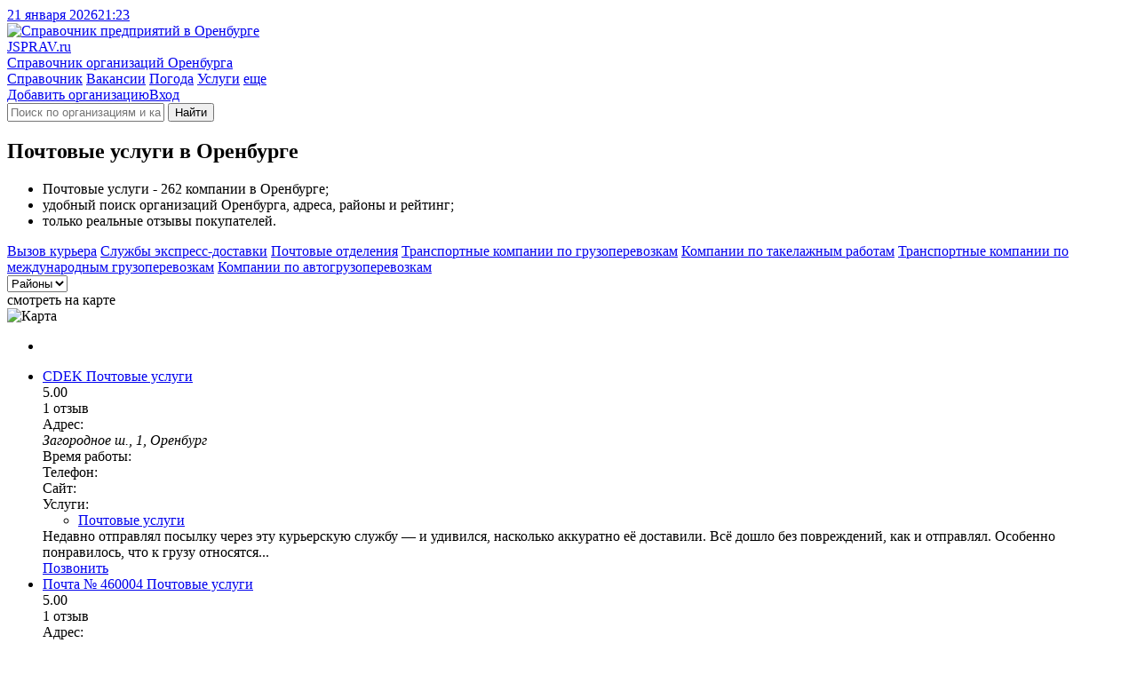

--- FILE ---
content_type: text/html; charset=utf-8
request_url: https://orenburg.jsprav.ru/pochtovyie-uslugi/
body_size: 13309
content:
<!DOCTYPE html>
<html lang="ru"  xmlns:og="http://ogp.me/ns#">
<head>
<link rel="dns-prefetch preconnect" href="https://s.jsprav.ru">
<link rel="dns-prefetch preconnect" href="https://m.jsprav.ru">

<link rel="dns-prefetch preconnect" href="https://yastatic.net">
<link rel="dns-prefetch preconnect" href="https://ysa-static.passport.yandex.ru">
<link rel="dns-prefetch preconnect" href="https://mc.yandex.ru">
<link rel="dns-prefetch preconnect" href="https://mc.webvisor.org">
<link rel="dns-prefetch preconnect" href="https://an.yandex.ru">
<link rel="preload" href="https://yandex.ru/ads/system/context.js" as="script">

  <link rel="prefetch" href="https://s.jsprav.ru/static/webpack/yamap.34b2fc85cf48.js" as="script" crossorigin>
    <link rel="dns-prefetch preconnect" href="https://api-maps.yandex.ru">
    <link rel="dns-prefetch preconnect" href="https://core-renderer-tiles.maps.yandex.net">
    <link rel="prefetch" href="https://api-maps.yandex.ru/2.1/?load=package.full&amp;lang=ru-RU" as="script" crossorigin>
  <link rel="preload" href="https://s.jsprav.ru/static/jsprav/fonts/font-sprite.2776aa6d7e2b.woff2" as="font" type="font/woff2" crossorigin>
  <link rel="preload" href="https://s.jsprav.ru/static/webpack/sprav.4c0188db064c.js" as="script">
  <link rel="prefetch" href="https://s.jsprav.ru/static/jsprav/css/sprav_org_index.min.3a3505eb9de4.css" as="style">
  <link rel="prefetch" href="https://s.jsprav.ru/static/jsprav/css/sprav_search.min.2388da9f2dfb.css" as="style">
        <script type="application/ld+json">{"@context": "https://schema.org", "@type": "WebSite", "name": "Jsprav \u041e\u0440\u0435\u043d\u0431\u0443\u0440\u0433", "url": "https://orenburg.jsprav.ru/"}</script>
        <script type="application/ld+json">{"@context": "https://schema.org", "@type": "BreadcrumbList", "itemListElement": [{"@type": "ListItem", "item": {"@id": "https://orenburg.jsprav.ru/", "@type": "Thing", "name": "Jsprav \u041e\u0440\u0435\u043d\u0431\u0443\u0440\u0433"}, "position": 1}, {"@type": "ListItem", "item": {"@id": "https://orenburg.jsprav.ru/telekommunikatsii-i-svyaz/", "@type": "Thing", "name": "\u0422\u0435\u043b\u0435\u043a\u043e\u043c\u043c\u0443\u043d\u0438\u043a\u0430\u0446\u0438\u0438 \u0438 \u0441\u0432\u044f\u0437\u044c"}, "position": 2}, {"@type": "ListItem", "item": {"@id": "https://orenburg.jsprav.ru/pochtovyie-uslugi/", "@type": "Thing", "name": "\u041f\u043e\u0447\u0442\u043e\u0432\u044b\u0435 \u0443\u0441\u043b\u0443\u0433\u0438"}, "position": 3}]}</script>
        <script type="application/ld+json">{"@context": "https://schema.org", "@type": "LocalBusiness", "address": {"@type": "PostalAddress", "addressCountry": "\u0420\u043e\u0441\u0441\u0438\u044f", "addressLocality": "\u041e\u0440\u0435\u043d\u0431\u0443\u0440\u0433"}, "name": "\u041f\u043e\u0447\u0442\u043e\u0432\u044b\u0435 \u0443\u0441\u043b\u0443\u0433\u0438 \u041e\u0440\u0435\u043d\u0431\u0443\u0440\u0433"}</script>
  <meta charset="utf-8">
  <meta content="width=device-width, initial-scale=1" name="viewport">
  <title>ТОП-50: Почтовые услуги в Оренбурге - адреса, телефоны, отзывы, рядом со мной на карте
</title>
            <meta name="description" content="Услуги почтовой связи: 262️ организации в Оренбурге. Лучшие места 🔥 с рейтингом, ✉️ реальными отзывами, ☎️ телефонами и 🌏 адресами на карте. Смотрите на jSprav.ru" />
      <meta name="keywords" content="почтовые услуги, услуги почтовой связи, почтовые услуги город оренбург, почтовые услуги адреса, почтовые услуги телефоны, почтовые услуги режимы работы, почтовые услуги отзывы, услуги почтовой связи город оренбург, услуги почтовой связи адреса, услуги почтовой связи телефоны, услуги почтовой связи режимы работы, услуги почтовой связи отзывы" />

      <meta property="og:title" content="Почтовые услуги Оренбурга"/>
      <meta property="og:description" content="Услуги почтовой связи &#8212; 262 компании в Оренбурге; &#8212; удобный поиск организаций Оренбурга, адреса, схемы проезда, рейтинги; &#8212; только реальные отзывы покупателей."/>
      <meta property="og:url" content= "https://orenburg.jsprav.ru/pochtovyie-uslugi/" />

    <meta property="og:image" content="https://m.jsprav.ru/media/og/jsprav-category-large-pochtovyie-uslugi.png"/>
    <meta property="og:image" content="https://m.jsprav.ru/media/og/jsprav-category-square-pochtovyie-uslugi.png"/>
    <link rel="image_src" href="https://m.jsprav.ru/media/og/jsprav-category-vk-pochtovyie-uslugi.png">

    <meta name="twitter:card" content="summary_large_image">
    <meta name="twitter:image" content="https://m.jsprav.ru/media/og/jsprav-category-large-pochtovyie-uslugi.png">
    <meta property="og:site_name" content="jSprav.ru" />
    <link rel="icon" type="image/svg+xml" href="https://s.jsprav.ru/static/jsprav/img/favicon.4c2c1a8930e6.svg">
    <link rel="alternate icon" type="image/x-icon" href="https://s.jsprav.ru/static/jsprav/img/favicon.5d888636736e.ico">
    <link rel="mask-icon" href="https://s.jsprav.ru/static/jsprav/img/safari-pinned-tab.1fbcd7028bd3.svg" color="#0615d5">
  <link href="https://s.jsprav.ru/static/jsprav/css/sprav_category_l2_v3.min.eb1d1851fe84.css" rel="stylesheet">
    <style>html .widget_c2020{ bottom: 35px !important; padding-bottom: 0 !important;}</style>
  <script>
    window["static_url"] = "https://s.jsprav.ru/static/";
    window["csrf_token"] = "WO0cflpc2VMJiJ69TmvvpLQ2JbL7m2mWc8I7BjicRsx9XmqzbpMXXL99u5M8HMo0";
window["yaparams"] = {"labels": ["\u0422\u0440\u0430\u043d\u0441\u043f\u043e\u0440\u0442\u043d\u044b\u0435 \u043a\u043e\u043c\u043f\u0430\u043d\u0438\u0438"], "page": "category_l2", "page_org_count": "20-25", "population": "500-1000k", "user_auth": 0};    window["project_city_id"] = "3463";
    window.yaContextCb = window.yaContextCb || []

  window["map"] = 'yamap';
  window["map_url"] = "https://s.jsprav.ru/static/webpack/yamap.34b2fc85cf48.js";
  window["city_zoom"] = 11;
  window["city_center"] = { "type": "Point", "coordinates": [ 55.096964, 51.768205 ] };
    window["map_data_url"] = 'https://orenburg.jsprav.ru/api/map/category/5564/';
      window["org_on_map"] = 'js';
  </script>
    <meta name="yandex-verification" content="5ed99955aa0cfa6b" />
    <script src="https://yandex.ru/ads/system/context.js" async></script>
        <script type="application/ld+json">{"@context": "https://schema.org", "@type": "WebSite", "name": "Jsprav \u041e\u0440\u0435\u043d\u0431\u0443\u0440\u0433", "url": "https://orenburg.jsprav.ru/"}</script>
        <script type="application/ld+json">{"@context": "https://schema.org", "@type": "BreadcrumbList", "itemListElement": [{"@type": "ListItem", "item": {"@id": "https://orenburg.jsprav.ru/", "@type": "Thing", "name": "Jsprav \u041e\u0440\u0435\u043d\u0431\u0443\u0440\u0433"}, "position": 1}, {"@type": "ListItem", "item": {"@id": "https://orenburg.jsprav.ru/telekommunikatsii-i-svyaz/", "@type": "Thing", "name": "\u0422\u0435\u043b\u0435\u043a\u043e\u043c\u043c\u0443\u043d\u0438\u043a\u0430\u0446\u0438\u0438 \u0438 \u0441\u0432\u044f\u0437\u044c"}, "position": 2}, {"@type": "ListItem", "item": {"@id": "https://orenburg.jsprav.ru/pochtovyie-uslugi/", "@type": "Thing", "name": "\u041f\u043e\u0447\u0442\u043e\u0432\u044b\u0435 \u0443\u0441\u043b\u0443\u0433\u0438"}, "position": 3}]}</script>
        <script type="application/ld+json">{"@context": "https://schema.org", "@type": "LocalBusiness", "address": {"@type": "PostalAddress", "addressCountry": "\u0420\u043e\u0441\u0441\u0438\u044f", "addressLocality": "\u041e\u0440\u0435\u043d\u0431\u0443\u0440\u0433"}, "name": "\u041f\u043e\u0447\u0442\u043e\u0432\u044b\u0435 \u0443\u0441\u043b\u0443\u0433\u0438 \u041e\u0440\u0435\u043d\u0431\u0443\u0440\u0433"}</script>
</head>
<body>
<header class="head">
  <div class="services">
    <div class="container">
      <div class="services__c services__c_datetime"> <a class="services__l services__l_datetime" href="#"><span class="datetime-d">21 января 2026</span><span class="datetime-t">21:23</span></a></div>
    </div>
  </div>
  <div class="head__c">
    <div class="container head__c-i">
      <div class="logo"><a class="logo__l" href="/" title="Справочник компаний в Оренбурге">
          <picture class="logo__p">
            <img class="logo__p-img" src="https://s.jsprav.ru/static/jsprav/img/logo.dda9cb16a6e7.svg" alt="Справочник предприятий в Оренбурге" decoding="async">
          </picture>
          <div class="logo__c">
            <div class="logo__n"><span class="logo__n_fl">J</span><span class="logo__n_fullname">SPRAV.ru</span></div>
            <div class="logo__d">Справочник организаций Оренбурга</div>
          </div></a></div>
      <div class="search" id="search">
        <nav class="head__nav flex-r">
          <div class="head-menu">
              <a class="head-menu__i head-menu__i_active" href="/">Справочник</a>
              <a class="head-menu__i" href="/jobs/">Вакансии</a>
              <a class="head-menu__i" href="https://pogoda.jsprav.ru/ru/orenburg/">Погода</a>
              <a class="head-menu__i" href="/expert/">Услуги</a>
            <a class="head-menu__i head-menu__i_all float-menu_toogle" href="javascript:void(0);">еще</a></div>
          <div class="head-menu head-menu_action">
<a class="head-menu__i vue-auth-link" data-props='{"msg": "Для добавления организации нужна авторизация"}' href="#">Добавить организацию</a><a class="head-menu__i vue-auth-link" href="#">Вход</a></div>
        </nav>
        <div class="search__c_vue" >
          <form action="/search/" class="search__c flex-r">
            <i class="icon icon-search"></i>
            <input class="search__input" name="q" placeholder="Поиск по организациям и категориям" autocomplete="off">
            <button type="submit" class="search__btn btn btn_y" aria-label="Найти">
                  <i class="icon icon-search"></i><span class="search__btn-text">Найти</span>
            </button>
          </form>
        </div>
      </div>
    </div>
  </div>
</header>
  <main class="content">
    <div class="container">
      <div class="category-l2-row">
          <section class="category-l2-column">


                <h1 class="h category-l2-row__head">Почтовые услуги в Оренбурге</h1>
            <div class="category-l2-container">
              <div class="cat-benefits cat-benefits-nm">
                <ul>
                      <li>Почтовые услуги - 262 компании в Оренбурге;</li>
                      <li>удобный поиск организаций Оренбурга, адреса, районы и рейтинг;</li>
                  <li>только реальные отзывы покупателей.</li>
                </ul>
              </div>

              <div class="category-l2-data">
                        <div class="category-popular">
                                <a class="category-popular__link" href="/kurerskie-sluzhbyi/">Вызов курьера</a>
                                <a class="category-popular__link" href="/sluzhbyi-ekspress-dostavki/">Службы экспресс-доставки</a>
                                <a class="category-popular__link" href="/pochtovyie-otdeleniya/">Почтовые отделения</a>
                                <a class="category-popular__link" href="/transportnyie-kompanii/">Транспортные компании по грузоперевозкам</a>
                                <a class="category-popular__link" href="/takelazhnyie-rabotyi-i-uslugi/">Компании по такелажным работам</a>
                                <a class="category-popular__link" href="/transportnyie-kompanii-po-mezhdunarodnyim-gruzoperevozkam/">Транспортные компании по международным грузоперевозкам</a>
                                <a class="category-popular__link" href="/avtomobilnyie-gruzoperevozki/">Компании по автогрузоперевозкам</a>
                        </div>


                <div class="category-filter">
                    <div class="dropdown__vue" data-props='{
                        "ajax": "/api/geo/district/5564/362/",
                        "name": "Районы",
                        "search": true,
                        "placeholder": "Поиск по районам",
                        "goal": "open-district"
                        }'>
                        <select><option>Районы</option></select>
                    </div>

                </div>
                <div class="company-onmap open-map">
                  <div class="company-onmap-overlay"></div>
                  <div class="company-onmap-text">
                        <!-- - var filename = (typeof file === 'undefined' ? 'sprite' : file)-->
                        <!-- svg(class="icon icon-" + name + ' ' + mod)use(xlink:href="img/" + filename + ".svg#" + name)
                        --><i class="icon icon-search-location "></i>смотреть на карте
                  </div>
                  <picture class="company-onmap-pict">
                      <img class="company-onmap-img" alt="Карта" src="https://static-maps.yandex.ru/1.x/?l=map&amp;pt=55.096964,51.768205,pm2blm&amp;z=7&amp;size=650,60" loading="lazy">
                  </picture>
                </div>

                <div class="category-l2-c" id="company-c">
<ul class="company-list">


          <li class="company-list__i company-list__i-ya">
                <div id="yandex-head-desktope-101" data-stat="12000" data-block="R-A-243892-52" data-page="101" data-load="0" data-desktop="1" data-tablet="1" data-bigmobile="0" data-mobile="0"></div>
            <div id="yandex-head-mobile-101" data-stat="12000" data-block="R-A-243892-44" data-page="101" data-load="0" data-desktop="0" data-tablet="0" data-bigmobile="1" data-mobile="1"></div>
          </li>
    <li class="company-list__i">
      <div class="company-list__i-data">
        <div class="company-info">
          <div class="company-info-c">

              <div class="company-info-name">
                <a class="company-info-name-link" href="https://orenburg.jsprav.ru/avtomobilnyie-gruzoperevozki/sdek/">
                  <span class="company-info-name-org">CDEK</span>
                    <span class="company-info-name-detail">
                          <span class="company-info-name-category">
                                  Почтовые услуги
                          </span>
                    </span>
                </a></div>

                <div class="company-info-ratings">
                  <div class="company-info-ratings-stars">
                    <div class="rt" data-rating="5.0" data-click="false">
  <div class="rt__icon rt__icon_regular">
    <i class="icon icon-star-regular"></i>
    <i class="icon icon-star-regular"></i>
    <i class="icon icon-star-regular"></i>
    <i class="icon icon-star-regular"></i>
    <i class="icon icon-star-regular"></i>
  </div>
  <div class="rt__icon rt__icon_solid">
    <i class="icon icon-star-solid"></i>
    <i class="icon icon-star-solid"></i>
    <i class="icon icon-star-solid"></i>
    <i class="icon icon-star-solid"></i>
    <i class="icon icon-star-solid"></i>
  </div>
</div>

                  </div>
                  <div class="company-info-ratings-avg">5.00</div>
                        <div class="company-info-ratings-count">1 отзыв</div>
                </div>

              <div class="company-info-address company-info-data company-info-data-only">
                <span class="company-info-address-name company-info-label">
                  <i class="icon icon-map-marker-alt "></i>
                  <span class="company-info-label-text">Адрес:</span>
                </span>
                <address class="company-info-address-full company-info-text">
                  Загородное ш., 1, Оренбург
                </address>
              </div>
                <div class="company-info-time company-info-data company-info-data-only">
                  <span class="company-info-time-name company-info-label">
                    <i class="icon icon-clock "></i>
                    <span class="company-info-label-text">
Время работы:                    </span>
                  </span>
                  <span class="company-info-time-full company-info-text text-after" data-text-after="ежедневно, 09:00–20:00"></span>
                </div>
              <div class="company-info-phones company-info-data company-info-data-only">
                <div class="company-info-btn__icon company-info-phone-icon company-info-label">
                  <i class="icon icon-mobile-alt "></i>
                  <span class="company-info-label-text">Телефон:</span>
                </div>
                <a class="company-info-btn company-info-text company-info-phone company-info-phone-open" data-props='{"phones": ["+7 (3532) 67-76-69"], "object_id": 9338927, "object_name": "CDEK" }' title="Телефон">
                  <span class="company-info-phone-number text-after" data-text-after="+7 (3532) 67-76-..."></span>
                </a>
              </div>
              <div class="company-info-site company-info-data company-info-data-only">
                <div class="company-info-btn__icon company-info-site-icon company-info-label">
                  <i class="icon icon-link "></i>
                  <span class="company-info-label-text">Сайт:</span>
                </div>
                <a class="flex-r company-info-btn company-info-text company-info-site-open text-after" href="#" data-link="aHR0cHM6Ly93d3cuY2Rlay5ydS8=" data-type="org-link" target="_blank" rel="noopener nofollow" title="Официальный сайт" data-text-after="www.cdek.ru"></a>
              </div>

                <div class="company-info-cats company-info-data">
                  <div class="company-info-btn__icon company-info-cats-icon company-info-label">
                    <i class="icon icon-list-ul "></i>
                    <span class="company-info-label-text">Услуги:</span>
                  </div>
                  <div class="company-info-text">
                    <ul class="company-info-categories">

                        <li class="company-info-category"><a class="company-info-category__l" href="https://orenburg.jsprav.ru/pochtovyie-uslugi/">Почтовые услуги</a></li>
                    </ul>
                  </div>
                </div>
          </div>
        </div>
        <div class="company-list__i-review">
          <div class="company-list__i-review-icon"><i class="icon icon-comment-dots "></i></div>
          <div class="company-list__i-review-text">
            Недавно отправлял посылку через эту курьерскую службу — и удивился, насколько аккуратно её доставили. Всё дошло без повреждений, как и отправлял. Особенно понравилось, что к грузу относятся...
          </div>
          </div>
        </div>

          <!--noindex-->
          <div class="company-btns" data-point='9338927'>
            <a class="btn btn_y company-info-phone-open" href="tel://+7 (3532) 67-76-69" data-props='{"phones": ["+7 (3532) 67-76-69"], "object_id": 9338927, "object_name": "CDEK", "small": true}' title="Телефон">Позвонить</a>
          </div>
          <!--/noindex-->
    </li>

    <li class="company-list__i">
      <div class="company-list__i-data">
        <div class="company-info">
          <div class="company-info-c">

              <div class="company-info-name">
                <a class="company-info-name-link" href="https://orenburg.jsprav.ru/sluzhbyi-ekspress-dostavki/otdelenie-pochtovoi-sviazi-no-460004/">
                  <span class="company-info-name-org">Почта № 460004</span>
                    <span class="company-info-name-detail">
                          <span class="company-info-name-category">
                                  Почтовые услуги
                          </span>
                    </span>
                </a></div>

                <div class="company-info-ratings">
                  <div class="company-info-ratings-stars">
                    <div class="rt" data-rating="5.0" data-click="false">
  <div class="rt__icon rt__icon_regular">
    <i class="icon icon-star-regular"></i>
    <i class="icon icon-star-regular"></i>
    <i class="icon icon-star-regular"></i>
    <i class="icon icon-star-regular"></i>
    <i class="icon icon-star-regular"></i>
  </div>
  <div class="rt__icon rt__icon_solid">
    <i class="icon icon-star-solid"></i>
    <i class="icon icon-star-solid"></i>
    <i class="icon icon-star-solid"></i>
    <i class="icon icon-star-solid"></i>
    <i class="icon icon-star-solid"></i>
  </div>
</div>

                  </div>
                  <div class="company-info-ratings-avg">5.00</div>
                        <div class="company-info-ratings-count">1 отзыв</div>
                </div>

              <div class="company-info-address company-info-data company-info-data-only">
                <span class="company-info-address-name company-info-label">
                  <i class="icon icon-map-marker-alt "></i>
                  <span class="company-info-label-text">Адрес:</span>
                </span>
                <address class="company-info-address-full company-info-text">
                  Обходной пер., 6, микрорайон Красный Городок, Оренбург
                </address>
              </div>
                <div class="company-info-time company-info-data company-info-data-only">
                  <span class="company-info-time-name company-info-label">
                    <i class="icon icon-clock "></i>
                    <span class="company-info-label-text">
Время работы:                    </span>
                  </span>
                  <span class="company-info-time-full company-info-text text-after" data-text-after="пн-пт 10:00–19:00; сб 09:00–18:00"></span>
                </div>
              <div class="company-info-phones company-info-data company-info-data-only">
                <div class="company-info-btn__icon company-info-phone-icon company-info-label">
                  <i class="icon icon-mobile-alt "></i>
                  <span class="company-info-label-text">Телефон:</span>
                </div>
                <a class="company-info-btn company-info-text company-info-phone company-info-phone-open" data-props='{"phones": ["8 (800) 100-00-00"], "object_id": 9335686, "object_name": "\u041e\u0442\u0434\u0435\u043b\u0435\u043d\u0438\u0435 \u043f\u043e\u0447\u0442\u043e\u0432\u043e\u0439 \u0441\u0432\u044f\u0437\u0438 \u2116 460004" }' title="Телефон">
                  <span class="company-info-phone-number text-after" data-text-after="8 (800) 100-00-..."></span>
                </a>
              </div>
              <div class="company-info-site company-info-data company-info-data-only">
                <div class="company-info-btn__icon company-info-site-icon company-info-label">
                  <i class="icon icon-link "></i>
                  <span class="company-info-label-text">Сайт:</span>
                </div>
                <a class="flex-r company-info-btn company-info-text company-info-site-open text-after" href="#" data-link="aHR0cHM6Ly93d3cucG9jaHRhLnJ1Lw==" data-type="org-link" target="_blank" rel="noopener nofollow" title="Официальный сайт" data-text-after="www.pochta.ru"></a>
              </div>

                <div class="company-info-cats company-info-data">
                  <div class="company-info-btn__icon company-info-cats-icon company-info-label">
                    <i class="icon icon-list-ul "></i>
                    <span class="company-info-label-text">Услуги:</span>
                  </div>
                  <div class="company-info-text">
                    <ul class="company-info-categories">

                        <li class="company-info-category"><a class="company-info-category__l" href="https://orenburg.jsprav.ru/kurerskie-sluzhbyi/">Курьерские службы</a></li>
                    </ul>
                  </div>
                </div>
          </div>
        </div>
        <div class="company-list__i-review">
          <div class="company-list__i-review-icon"><i class="icon icon-comment-dots "></i></div>
          <div class="company-list__i-review-text">
            Я тут недавно в нашем почтовом отделении отправляла посылку, всё как всегда: быстро, без очереди, тесновато правда, ну ничего — зато после в очередях не трёшься полдня. Удобно, что остановка рядом...
          </div>
          </div>
        </div>

          <!--noindex-->
          <div class="company-btns" data-point='9335686'>
            <a class="btn btn_y company-info-phone-open" href="tel://8 (800) 100-00-00" data-props='{"phones": ["8 (800) 100-00-00"], "object_id": 9335686, "object_name": "\u041e\u0442\u0434\u0435\u043b\u0435\u043d\u0438\u0435 \u043f\u043e\u0447\u0442\u043e\u0432\u043e\u0439 \u0441\u0432\u044f\u0437\u0438 \u2116 460004", "small": true}' title="Телефон">Позвонить</a>
          </div>
          <!--/noindex-->
    </li>

    <li class="company-list__i">
      <div class="company-list__i-data">
        <div class="company-info">
          <div class="company-info-c">

                <div class="company-info-name company-info-name_notypes">
                <a class="company-info-name-link" href="https://orenburg.jsprav.ru/sluzhbyi-ekspress-dostavki/boxberry-1/">
                  <span class="company-info-name-org">Boxberry</span>
                </a></div>
                    <div class="company-info-types">
                          <span class="company-info-types-category">
                                  Почтовые услуги
                          </span>
                    </div>

                <!--noindex-->
                <div class="company-info-ratings" data-href="https://orenburg.jsprav.ru/sluzhbyi-ekspress-dostavki/boxberry-1/#reviews">
                  <div class="company-info-ratings-stars">
                    <div class="rt" data-rating="0.0" data-click="false">
  <div class="rt__icon rt__icon_regular">
    <i class="icon icon-star-regular"></i>
    <i class="icon icon-star-regular"></i>
    <i class="icon icon-star-regular"></i>
    <i class="icon icon-star-regular"></i>
    <i class="icon icon-star-regular"></i>
  </div>
  <div class="rt__icon rt__icon_solid">
    <i class="icon icon-star-solid"></i>
    <i class="icon icon-star-solid"></i>
    <i class="icon icon-star-solid"></i>
    <i class="icon icon-star-solid"></i>
    <i class="icon icon-star-solid"></i>
  </div>
</div>

                  </div>
                </div>
                <!--/noindex-->

              <div class="company-info-address company-info-data company-info-data-only">
                <span class="company-info-address-name company-info-label">
                  <i class="icon icon-map-marker-alt "></i>
                  <span class="company-info-label-text">Адрес:</span>
                </span>
                <address class="company-info-address-full company-info-text">
                  Народная ул., 24, Оренбург
                </address>
              </div>
                <div class="company-info-time company-info-data company-info-data-only">
                  <span class="company-info-time-name company-info-label">
                    <i class="icon icon-clock "></i>
                    <span class="company-info-label-text">
График работы:
                    </span>
                  </span>
                  <span class="company-info-time-full company-info-text text-after" data-text-after="ежедневно, 09:00–21:00"></span>
                </div>
              <div class="company-info-phones company-info-data company-info-data-only">
                <div class="company-info-btn__icon company-info-phone-icon company-info-label">
                  <i class="icon icon-mobile-alt "></i>
                  <span class="company-info-label-text">Телефон:</span>
                </div>
                <a class="company-info-btn company-info-text company-info-phone company-info-phone-open" data-props='{"phones": ["8 (800) 234-80-00"], "object_id": 10175887, "object_name": "Boxberry" }' title="Телефон">
                  <span class="company-info-phone-number text-after" data-text-after="8 (800) 234-80-..."></span>
                </a>
              </div>
              <div class="company-info-site company-info-data company-info-data-only">
                <div class="company-info-btn__icon company-info-site-icon company-info-label">
                  <i class="icon icon-link "></i>
                  <span class="company-info-label-text">Сайт:</span>
                </div>
                <a class="flex-r company-info-btn company-info-text company-info-site-open text-after" href="#" data-link="aHR0cHM6Ly9ib3hiZXJyeS5ydS8=" data-type="org-link" target="_blank" rel="noopener nofollow" title="Официальный сайт" data-text-after="boxberry.ru"></a>
              </div>

                <div class="company-info-cats company-info-data">
                  <div class="company-info-btn__icon company-info-cats-icon company-info-label">
                    <i class="icon icon-list-ul "></i>
                    <span class="company-info-label-text">Услуги:</span>
                  </div>
                  <div class="company-info-text">
                    <ul class="company-info-categories">

                        <li class="company-info-category"><a class="company-info-category__l" href="https://orenburg.jsprav.ru/sluzhbyi-ekspress-dostavki/">Службы экспресс-доставки</a></li>
                    </ul>
                  </div>
                </div>
          </div>
        </div>

          <!--noindex-->
          <div class="company-btns" data-point='10175887'>
            <a class="btn btn_y company-info-phone-open" href="tel://8 (800) 234-80-00" data-props='{"phones": ["8 (800) 234-80-00"], "object_id": 10175887, "object_name": "Boxberry", "small": true}' title="Телефон">Позвонить</a>
          </div>
          <!--/noindex-->
    </li>

    <li class="company-list__i">
      <div class="company-list__i-data">
        <div class="company-info">
          <div class="company-info-c">

                <div class="company-info-name company-info-name_notypes">
                <a class="company-info-name-link" href="https://orenburg.jsprav.ru/sluzhbyi-ekspress-dostavki/daimeks/">
                  <span class="company-info-name-org">Даймэкс</span>
                </a></div>
                    <div class="company-info-types">
                          <span class="company-info-types-category">
                                  Услуги почтовой связи
                          </span>
                    </div>

                <!--noindex-->
                <div class="company-info-ratings" data-href="https://orenburg.jsprav.ru/sluzhbyi-ekspress-dostavki/daimeks/#reviews">
                  <div class="company-info-ratings-stars">
                    <div class="rt" data-rating="0.0" data-click="false">
  <div class="rt__icon rt__icon_regular">
    <i class="icon icon-star-regular"></i>
    <i class="icon icon-star-regular"></i>
    <i class="icon icon-star-regular"></i>
    <i class="icon icon-star-regular"></i>
    <i class="icon icon-star-regular"></i>
  </div>
  <div class="rt__icon rt__icon_solid">
    <i class="icon icon-star-solid"></i>
    <i class="icon icon-star-solid"></i>
    <i class="icon icon-star-solid"></i>
    <i class="icon icon-star-solid"></i>
    <i class="icon icon-star-solid"></i>
  </div>
</div>

                  </div>
                </div>
                <!--/noindex-->

              <div class="company-info-address company-info-data company-info-data-only">
                <span class="company-info-address-name company-info-label">
                  <i class="icon icon-map-marker-alt "></i>
                  <span class="company-info-label-text">Адрес:</span>
                </span>
                <address class="company-info-address-full company-info-text">
                  ул. Марины Расковой, 10А, Оренбург
                </address>
              </div>
                <div class="company-info-time company-info-data company-info-data-only">
                  <span class="company-info-time-name company-info-label">
                    <i class="icon icon-clock "></i>
                    <span class="company-info-label-text">
Часы работы:
                    </span>
                  </span>
                  <span class="company-info-time-full company-info-text text-after" data-text-after="ежедневно, 09:00–17:00"></span>
                </div>
              <div class="company-info-phones company-info-data company-info-data-only">
                <div class="company-info-btn__icon company-info-phone-icon company-info-label">
                  <i class="icon icon-mobile-alt "></i>
                  <span class="company-info-label-text">Телефон:</span>
                </div>
                <a class="company-info-btn company-info-text company-info-phone company-info-phone-open" data-props='{"phones": ["+7 (3532) 32-37-01", "+7 (3532) 32-37-02", "+7 (3532) 32-37-03", "+7 (961) 937-92-94"], "object_id": 3930096, "object_name": "Dimex" }' title="Телефон">
                  <span class="company-info-phone-number text-after" data-text-after="+7 (3532) 32-37-..."></span>
                </a>
              </div>
              <div class="company-info-site company-info-data company-info-data-only">
                <div class="company-info-btn__icon company-info-site-icon company-info-label">
                  <i class="icon icon-link "></i>
                  <span class="company-info-label-text">Сайт:</span>
                </div>
                <a class="flex-r company-info-btn company-info-text company-info-site-open text-after" href="#" data-link="aHR0cHM6Ly93d3cuZGltZXgud3Mv" data-type="org-link" target="_blank" rel="noopener nofollow" title="Официальный сайт" data-text-after="www.dimex.ws"></a>
              </div>

                <div class="company-info-cats company-info-data">
                  <div class="company-info-btn__icon company-info-cats-icon company-info-label">
                    <i class="icon icon-list-ul "></i>
                    <span class="company-info-label-text">Услуги:</span>
                  </div>
                  <div class="company-info-text">
                    <ul class="company-info-categories">

                        <li class="company-info-category"><a class="company-info-category__l" href="https://orenburg.jsprav.ru/logistika/">Логистические компании</a></li>
                    </ul>
                  </div>
                </div>
          </div>
        </div>

          <!--noindex-->
          <div class="company-btns" data-point='3930096'>
            <a class="btn btn_y company-info-phone-open" href="tel://+7 (3532) 32-37-01" data-props='{"phones": ["+7 (3532) 32-37-01", "+7 (3532) 32-37-02", "+7 (3532) 32-37-03", "+7 (961) 937-92-94"], "object_id": 3930096, "object_name": "Dimex", "small": true}' title="Телефон">Позвонить</a>
          </div>
          <!--/noindex-->
    </li>

          <li class="company-list__i company-list__i-ya">
                <div id="yandex-head-desktope-105" data-stat="12105" data-block="R-A-243892-52" data-page="105" data-load="0" data-desktop="1" data-tablet="1" data-bigmobile="0" data-mobile="0"></div>
            <div id="yandex-head-mobile-105" data-stat="12105" data-block="R-A-243892-45" data-page="105" data-load="0" data-desktop="0" data-tablet="0" data-bigmobile="1" data-mobile="1"></div>
          </li>
    <li class="company-list__i">
      <div class="company-list__i-data">
        <div class="company-info">
          <div class="company-info-c">

                <div class="company-info-name company-info-name_notypes">
                <a class="company-info-name-link" href="https://orenburg.jsprav.ru/avtomobilnyie-gruzoperevozki/sdek-1/">
                  <span class="company-info-name-org">CDEK</span>
                </a></div>
                    <div class="company-info-types">
                          <span class="company-info-types-category">
                                  Услуги почтовой связи
                          </span>
                    </div>


                <div class="company-info-ratings">
                  <div class="company-info-ratings-stars">
                    <div class="rt" data-rating="5.0" data-click="false">
  <div class="rt__icon rt__icon_regular">
    <i class="icon icon-star-regular"></i>
    <i class="icon icon-star-regular"></i>
    <i class="icon icon-star-regular"></i>
    <i class="icon icon-star-regular"></i>
    <i class="icon icon-star-regular"></i>
  </div>
  <div class="rt__icon rt__icon_solid">
    <i class="icon icon-star-solid"></i>
    <i class="icon icon-star-solid"></i>
    <i class="icon icon-star-solid"></i>
    <i class="icon icon-star-solid"></i>
    <i class="icon icon-star-solid"></i>
  </div>
</div>

                  </div>
                  <div class="company-info-ratings-avg">5.00</div>
                        <div class="company-info-ratings-count">1 отзыв</div>
                </div>

              <div class="company-info-address company-info-data company-info-data-only">
                <span class="company-info-address-name company-info-label">
                  <i class="icon icon-map-marker-alt "></i>
                  <span class="company-info-label-text">Адрес:</span>
                </span>
                <address class="company-info-address-full company-info-text">
                  ул. Мира, 10, Оренбург
                </address>
              </div>
                <div class="company-info-time company-info-data company-info-data-only">
                  <span class="company-info-time-name company-info-label">
                    <i class="icon icon-clock "></i>
                    <span class="company-info-label-text">
Время работы:                    </span>
                  </span>
                  <span class="company-info-time-full company-info-text text-after" data-text-after="пн-пт 10:00–20:00; сб,вс 10:00–18:00"></span>
                </div>
              <div class="company-info-phones company-info-data company-info-data-only">
                <div class="company-info-btn__icon company-info-phone-icon company-info-label">
                  <i class="icon icon-mobile-alt "></i>
                  <span class="company-info-label-text">Телефон:</span>
                </div>
                <a class="company-info-btn company-info-text company-info-phone company-info-phone-open" data-props='{"phones": ["+7 (932) 843-84-34"], "object_id": 9338877, "object_name": "CDEK" }' title="Телефон">
                  <span class="company-info-phone-number text-after" data-text-after="+7 (932) 843-84-..."></span>
                </a>
              </div>
              <div class="company-info-site company-info-data company-info-data-only">
                <div class="company-info-btn__icon company-info-site-icon company-info-label">
                  <i class="icon icon-link "></i>
                  <span class="company-info-label-text">Сайт:</span>
                </div>
                <a class="flex-r company-info-btn company-info-text company-info-site-open text-after" href="#" data-link="aHR0cHM6Ly93d3cuY2Rlay5ydS8=" data-type="org-link" target="_blank" rel="noopener nofollow" title="Официальный сайт" data-text-after="www.cdek.ru"></a>
              </div>

                <div class="company-info-cats company-info-data">
                  <div class="company-info-btn__icon company-info-cats-icon company-info-label">
                    <i class="icon icon-list-ul "></i>
                    <span class="company-info-label-text">Услуги:</span>
                  </div>
                  <div class="company-info-text">
                    <ul class="company-info-categories">

                        <li class="company-info-category"><a class="company-info-category__l" href="https://orenburg.jsprav.ru/takelazhnyie-rabotyi-i-uslugi/">Такелажные работы и услуги</a></li>
                    </ul>
                  </div>
                </div>
          </div>
        </div>
        <div class="company-list__i-review">
          <div class="company-list__i-review-icon"><i class="icon icon-comment-dots "></i></div>
          <div class="company-list__i-review-text">
            Пользовался доставкой через эту курьерскую службу — в целом, всё понравилось. Помещение светлое, чисто, удобно заходить, даже если спешишь. Забирал габаритную посылку.
          </div>
          </div>
        </div>

          <!--noindex-->
          <div class="company-btns" data-point='9338877'>
            <a class="btn btn_y company-info-phone-open" href="tel://+7 (932) 843-84-34" data-props='{"phones": ["+7 (932) 843-84-34"], "object_id": 9338877, "object_name": "CDEK", "small": true}' title="Телефон">Позвонить</a>
          </div>
          <!--/noindex-->
    </li>

    <li class="company-list__i">
      <div class="company-list__i-data">
        <div class="company-info">
          <div class="company-info-c">

                <div class="company-info-name company-info-name_notypes">
                <a class="company-info-name-link" href="https://orenburg.jsprav.ru/sluzhbyi-ekspress-dostavki/otdelenie-pochtovoi-sviazi-no-460530/">
                  <span class="company-info-name-org">Почта № 460530</span>
                </a></div>
                    <div class="company-info-types">
                          <span class="company-info-types-category">
                                  Услуги почтовой связи
                          </span>
                    </div>


                <div class="company-info-ratings">
                  <div class="company-info-ratings-stars">
                    <div class="rt" data-rating="5.0" data-click="false">
  <div class="rt__icon rt__icon_regular">
    <i class="icon icon-star-regular"></i>
    <i class="icon icon-star-regular"></i>
    <i class="icon icon-star-regular"></i>
    <i class="icon icon-star-regular"></i>
    <i class="icon icon-star-regular"></i>
  </div>
  <div class="rt__icon rt__icon_solid">
    <i class="icon icon-star-solid"></i>
    <i class="icon icon-star-solid"></i>
    <i class="icon icon-star-solid"></i>
    <i class="icon icon-star-solid"></i>
    <i class="icon icon-star-solid"></i>
  </div>
</div>

                  </div>
                  <div class="company-info-ratings-avg">5.00</div>
                        <div class="company-info-ratings-count">1 отзыв</div>
                </div>

              <div class="company-info-address company-info-data company-info-data-only">
                <span class="company-info-address-name company-info-label">
                  <i class="icon icon-map-marker-alt "></i>
                  <span class="company-info-label-text">Адрес:</span>
                </span>
                <address class="company-info-address-full company-info-text">
                  площадь Экодолье, 3, котеджный комплекс Экодолье, село Ивановка
                </address>
              </div>
                <div class="company-info-time company-info-data company-info-data-only">
                  <span class="company-info-time-name company-info-label">
                    <i class="icon icon-clock "></i>
                    <span class="company-info-label-text">
График работы:
                    </span>
                  </span>
                  <span class="company-info-time-full company-info-text text-after" data-text-after="вт-сб 09:00–17:00"></span>
                </div>
              <div class="company-info-phones company-info-data company-info-data-only">
                <div class="company-info-btn__icon company-info-phone-icon company-info-label">
                  <i class="icon icon-mobile-alt "></i>
                  <span class="company-info-label-text">Телефон:</span>
                </div>
                <a class="company-info-btn company-info-text company-info-phone company-info-phone-open" data-props='{"phones": ["8 (800) 100-00-00"], "object_id": 10657298, "object_name": "\u041e\u0442\u0434\u0435\u043b\u0435\u043d\u0438\u0435 \u043f\u043e\u0447\u0442\u043e\u0432\u043e\u0439 \u0441\u0432\u044f\u0437\u0438 \u2116 460530" }' title="Телефон">
                  <span class="company-info-phone-number text-after" data-text-after="8 (800) 100-00-..."></span>
                </a>
              </div>
              <div class="company-info-site company-info-data company-info-data-only">
                <div class="company-info-btn__icon company-info-site-icon company-info-label">
                  <i class="icon icon-link "></i>
                  <span class="company-info-label-text">Сайт:</span>
                </div>
                <a class="flex-r company-info-btn company-info-text company-info-site-open text-after" href="#" data-link="aHR0cHM6Ly93d3cucG9jaHRhLnJ1Lw==" data-type="org-link" target="_blank" rel="noopener nofollow" title="Официальный сайт" data-text-after="www.pochta.ru"></a>
              </div>

          </div>
        </div>
        <div class="company-list__i-review">
          <div class="company-list__i-review-icon"><i class="icon icon-comment-dots "></i></div>
          <div class="company-list__i-review-text">
            Часто захожу в это почтовое отделение, отправляю посылки друзьям. Всегда удивляюсь, как быстро почтальоны разбираются с очередями, всё чётко организовано. График тоже радует — всегда удаётся зайти...
          </div>
          </div>
        </div>

          <!--noindex-->
          <div class="company-btns" data-point='10657298'>
            <a class="btn btn_y company-info-phone-open" href="tel://8 (800) 100-00-00" data-props='{"phones": ["8 (800) 100-00-00"], "object_id": 10657298, "object_name": "\u041e\u0442\u0434\u0435\u043b\u0435\u043d\u0438\u0435 \u043f\u043e\u0447\u0442\u043e\u0432\u043e\u0439 \u0441\u0432\u044f\u0437\u0438 \u2116 460530", "small": true}' title="Телефон">Позвонить</a>
          </div>
          <!--/noindex-->
    </li>

    <li class="company-list__i">
      <div class="company-list__i-data">
        <div class="company-info">
          <div class="company-info-c">

                <div class="company-info-name company-info-name_notypes">
                <a class="company-info-name-link" href="https://orenburg.jsprav.ru/avtomobilnyie-gruzoperevozki/boxberry-37/">
                  <span class="company-info-name-org">Boxberry</span>
                </a></div>
                    <div class="company-info-types">
                          <span class="company-info-types-category">
                                  Почтовые услуги
                          </span>
                    </div>

                <!--noindex-->
                <div class="company-info-ratings" data-href="https://orenburg.jsprav.ru/avtomobilnyie-gruzoperevozki/boxberry-37/#reviews">
                  <div class="company-info-ratings-stars">
                    <div class="rt" data-rating="0.0" data-click="false">
  <div class="rt__icon rt__icon_regular">
    <i class="icon icon-star-regular"></i>
    <i class="icon icon-star-regular"></i>
    <i class="icon icon-star-regular"></i>
    <i class="icon icon-star-regular"></i>
    <i class="icon icon-star-regular"></i>
  </div>
  <div class="rt__icon rt__icon_solid">
    <i class="icon icon-star-solid"></i>
    <i class="icon icon-star-solid"></i>
    <i class="icon icon-star-solid"></i>
    <i class="icon icon-star-solid"></i>
    <i class="icon icon-star-solid"></i>
  </div>
</div>

                  </div>
                </div>
                <!--/noindex-->

              <div class="company-info-address company-info-data company-info-data-only">
                <span class="company-info-address-name company-info-label">
                  <i class="icon icon-map-marker-alt "></i>
                  <span class="company-info-label-text">Адрес:</span>
                </span>
                <address class="company-info-address-full company-info-text">
                  Салмышская ул., 58/2, Оренбург
                </address>
              </div>
                <div class="company-info-time company-info-data company-info-data-only">
                  <span class="company-info-time-name company-info-label">
                    <i class="icon icon-clock "></i>
                    <span class="company-info-label-text">
Время работы:                    </span>
                  </span>
                  <span class="company-info-time-full company-info-text text-after" data-text-after="ежедневно, 09:00–20:00"></span>
                </div>
              <div class="company-info-phones company-info-data company-info-data-only">
                <div class="company-info-btn__icon company-info-phone-icon company-info-label">
                  <i class="icon icon-mobile-alt "></i>
                  <span class="company-info-label-text">Телефон:</span>
                </div>
                <a class="company-info-btn company-info-text company-info-phone company-info-phone-open" data-props='{"phones": ["8 (800) 234-80-00"], "object_id": 3929030, "object_name": "Boxberry" }' title="Телефон">
                  <span class="company-info-phone-number text-after" data-text-after="8 (800) 234-80-..."></span>
                </a>
              </div>
              <div class="company-info-site company-info-data company-info-data-only">
                <div class="company-info-btn__icon company-info-site-icon company-info-label">
                  <i class="icon icon-link "></i>
                  <span class="company-info-label-text">Сайт:</span>
                </div>
                <a class="flex-r company-info-btn company-info-text company-info-site-open text-after" href="#" data-link="aHR0cHM6Ly9ib3hiZXJyeS5ydS8=" data-type="org-link" target="_blank" rel="noopener nofollow" title="Официальный сайт" data-text-after="boxberry.ru"></a>
              </div>

          </div>
        </div>

          <!--noindex-->
          <div class="company-btns" data-point='3929030'>
            <a class="btn btn_y company-info-phone-open" href="tel://8 (800) 234-80-00" data-props='{"phones": ["8 (800) 234-80-00"], "object_id": 3929030, "object_name": "Boxberry", "small": true}' title="Телефон">Позвонить</a>
          </div>
          <!--/noindex-->
    </li>

            <li class="company-list__i company-list__query">
                <div class="company-benefit">
                    <div class="company-benefit-head">Вы нашли нужную информацию?</div>
                    <div class="company-benefit-action">
                        <a class="company-benefit-l company-benefit-like btn" data-url="/api/category/likes/" data-props='{"category": 5564, "city": 362, "like": 1, "geo_type": "all"}'>
                            <i class="icon icon-thumbs-up"></i>
                            <span class="company-benefit-t">Да</span>
                        </a>
                        <a class="company-benefit-l company-benefit-dislike btn" data-url="/api/category/likes/" data-props='{"category": 5564, "city": 362, "like": 2, "geo_type": "all"}'>
                            <i class="icon icon-thumbs-down"></i>
                            <span class="company-benefit-t">Нет</span>
                        </a>
                        <div class="lds-dual-ring company-benefit-lds"></div>
                        <a class="company-action-feedback vue-error" href="javascript:void(0)" data-props='{"subject": "Нашли ошибку", "auth": "0", "name": ""}'>
                            <i class="icon icon-clime"></i>
                            <span class="company-action-feedback-text">Сообщить об ошибке</span>
                        </a>
                    </div>
                </div>
            </li>
    <li class="company-list__i">
      <div class="company-list__i-data">
        <div class="company-info">
          <div class="company-info-c">

                <div class="company-info-name company-info-name_notypes">
                <a class="company-info-name-link" href="https://orenburg.jsprav.ru/proezdnye-i-transportnye-karty/pochta-rossii-punkt-zakazov-3/">
                  <span class="company-info-name-org">Почта России</span>
                </a></div>
                    <div class="company-info-types">
                          <span class="company-info-types-category">
                                  Почтовые услуги
                          </span>
                    </div>

                <!--noindex-->
                <div class="company-info-ratings" data-href="https://orenburg.jsprav.ru/proezdnye-i-transportnye-karty/pochta-rossii-punkt-zakazov-3/#reviews">
                  <div class="company-info-ratings-stars">
                    <div class="rt" data-rating="0.0" data-click="false">
  <div class="rt__icon rt__icon_regular">
    <i class="icon icon-star-regular"></i>
    <i class="icon icon-star-regular"></i>
    <i class="icon icon-star-regular"></i>
    <i class="icon icon-star-regular"></i>
    <i class="icon icon-star-regular"></i>
  </div>
  <div class="rt__icon rt__icon_solid">
    <i class="icon icon-star-solid"></i>
    <i class="icon icon-star-solid"></i>
    <i class="icon icon-star-solid"></i>
    <i class="icon icon-star-solid"></i>
    <i class="icon icon-star-solid"></i>
  </div>
</div>

                  </div>
                </div>
                <!--/noindex-->

              <div class="company-info-address company-info-data company-info-data-only">
                <span class="company-info-address-name company-info-label">
                  <i class="icon icon-map-marker-alt "></i>
                  <span class="company-info-label-text">Адрес:</span>
                </span>
                <address class="company-info-address-full company-info-text">
                  Салмышская ул., 46, стр. 1, Оренбург
                </address>
              </div>
                <div class="company-info-time company-info-data company-info-data-only">
                  <span class="company-info-time-name company-info-label">
                    <i class="icon icon-clock "></i>
                    <span class="company-info-label-text">
Часы работы:
                    </span>
                  </span>
                  <span class="company-info-time-full company-info-text text-after" data-text-after="пн-пт 09:00–19:00; сб 10:00–15:00"></span>
                </div>
              <div class="company-info-phones company-info-data company-info-data-only">
                <div class="company-info-btn__icon company-info-phone-icon company-info-label">
                  <i class="icon icon-mobile-alt "></i>
                  <span class="company-info-label-text">Телефон:</span>
                </div>
                <a class="company-info-btn company-info-text company-info-phone company-info-phone-open" data-props='{"phones": ["8 (800) 100-00-00"], "object_id": 15507049, "object_name": "\u041f\u043e\u0447\u0442\u0430 \u0420\u043e\u0441\u0441\u0438\u0438, \u043f\u0443\u043d\u043a\u0442 \u0437\u0430\u043a\u0430\u0437\u043e\u0432" }' title="Телефон">
                  <span class="company-info-phone-number text-after" data-text-after="8 (800) 100-00-..."></span>
                </a>
              </div>
              <div class="company-info-site company-info-data company-info-data-only">
                <div class="company-info-btn__icon company-info-site-icon company-info-label">
                  <i class="icon icon-link "></i>
                  <span class="company-info-label-text">Сайт:</span>
                </div>
                <a class="flex-r company-info-btn company-info-text company-info-site-open text-after" href="#" data-link="aHR0cHM6Ly93d3cucG9jaHRhLnJ1Lw==" data-type="org-link" target="_blank" rel="noopener nofollow" title="Официальный сайт" data-text-after="www.pochta.ru"></a>
              </div>

          </div>
        </div>

          <!--noindex-->
          <div class="company-btns" data-point='15507049'>
            <a class="btn btn_y company-info-phone-open" href="tel://8 (800) 100-00-00" data-props='{"phones": ["8 (800) 100-00-00"], "object_id": 15507049, "object_name": "\u041f\u043e\u0447\u0442\u0430 \u0420\u043e\u0441\u0441\u0438\u0438, \u043f\u0443\u043d\u043a\u0442 \u0437\u0430\u043a\u0430\u0437\u043e\u0432", "small": true}' title="Телефон">Позвонить</a>
          </div>
          <!--/noindex-->
    </li>

    <li class="company-list__i">
      <div class="company-list__i-data">
        <div class="company-info">
          <div class="company-info-c">

                <div class="company-info-name company-info-name_notypes">
                <a class="company-info-name-link" href="https://orenburg.jsprav.ru/sluzhbyi-ekspress-dostavki/sdek-4/">
                  <span class="company-info-name-org">CDEK</span>
                </a></div>
                    <div class="company-info-types">
                          <span class="company-info-types-category">
                                  Почтовые услуги
                          </span>
                    </div>


                <div class="company-info-ratings">
                  <div class="company-info-ratings-stars">
                    <div class="rt" data-rating="5.0" data-click="false">
  <div class="rt__icon rt__icon_regular">
    <i class="icon icon-star-regular"></i>
    <i class="icon icon-star-regular"></i>
    <i class="icon icon-star-regular"></i>
    <i class="icon icon-star-regular"></i>
    <i class="icon icon-star-regular"></i>
  </div>
  <div class="rt__icon rt__icon_solid">
    <i class="icon icon-star-solid"></i>
    <i class="icon icon-star-solid"></i>
    <i class="icon icon-star-solid"></i>
    <i class="icon icon-star-solid"></i>
    <i class="icon icon-star-solid"></i>
  </div>
</div>

                  </div>
                  <div class="company-info-ratings-avg">5.00</div>
                        <div class="company-info-ratings-count">1 отзыв</div>
                </div>

              <div class="company-info-address company-info-data company-info-data-only">
                <span class="company-info-address-name company-info-label">
                  <i class="icon icon-map-marker-alt "></i>
                  <span class="company-info-label-text">Адрес:</span>
                </span>
                <address class="company-info-address-full company-info-text">
                  Туркестанская ул., 2А, Оренбург
                </address>
              </div>
                <div class="company-info-time company-info-data company-info-data-only">
                  <span class="company-info-time-name company-info-label">
                    <i class="icon icon-clock "></i>
                    <span class="company-info-label-text">
График работы:
                    </span>
                  </span>
                  <span class="company-info-time-full company-info-text text-after" data-text-after="пн-пт 10:00–20:00; сб,вс 10:00–18:00"></span>
                </div>
              <div class="company-info-phones company-info-data company-info-data-only">
                <div class="company-info-btn__icon company-info-phone-icon company-info-label">
                  <i class="icon icon-mobile-alt "></i>
                  <span class="company-info-label-text">Телефон:</span>
                </div>
                <a class="company-info-btn company-info-text company-info-phone company-info-phone-open" data-props='{"phones": ["+7 (3532) 32-35-30"], "object_id": 10627428, "object_name": "CDEK" }' title="Телефон">
                  <span class="company-info-phone-number text-after" data-text-after="+7 (3532) 32-35-..."></span>
                </a>
              </div>
              <div class="company-info-site company-info-data company-info-data-only">
                <div class="company-info-btn__icon company-info-site-icon company-info-label">
                  <i class="icon icon-link "></i>
                  <span class="company-info-label-text">Сайт:</span>
                </div>
                <a class="flex-r company-info-btn company-info-text company-info-site-open text-after" href="#" data-link="aHR0cHM6Ly93d3cuY2Rlay5ydS8=" data-type="org-link" target="_blank" rel="noopener nofollow" title="Официальный сайт" data-text-after="www.cdek.ru"></a>
              </div>

                <div class="company-info-cats company-info-data">
                  <div class="company-info-btn__icon company-info-cats-icon company-info-label">
                    <i class="icon icon-list-ul "></i>
                    <span class="company-info-label-text">Услуги:</span>
                  </div>
                  <div class="company-info-text">
                    <ul class="company-info-categories">

                        <li class="company-info-category"><a class="company-info-category__l" href="https://orenburg.jsprav.ru/avtomobilnyie-gruzoperevozki/">Автомобильные грузоперевозки</a></li>
                    </ul>
                  </div>
                </div>
          </div>
        </div>
        <div class="company-list__i-review">
          <div class="company-list__i-review-icon"><i class="icon icon-comment-dots "></i></div>
          <div class="company-list__i-review-text">
            Отправлял небольшой груз, выбрал именно эту курьерскую службу и вообще не пожалел. Приехали вовремя, всё чётко и даже коробку упаковали так, что доехала без единой вмятинки. Удивило, что...
          </div>
          </div>
        </div>

          <!--noindex-->
          <div class="company-btns" data-point='10627428'>
            <a class="btn btn_y company-info-phone-open" href="tel://+7 (3532) 32-35-30" data-props='{"phones": ["+7 (3532) 32-35-30"], "object_id": 10627428, "object_name": "CDEK", "small": true}' title="Телефон">Позвонить</a>
          </div>
          <!--/noindex-->
    </li>

    <li class="company-list__i">
      <div class="company-list__i-data">
        <div class="company-info">
          <div class="company-info-c">

                <div class="company-info-name company-info-name_notypes">
                <a class="company-info-name-link" href="https://orenburg.jsprav.ru/sluzhbyi-ekspress-dostavki/otdelenie-pochtovoi-sviazi-no-460055/">
                  <span class="company-info-name-org">Почта № 460055</span>
                </a></div>
                    <div class="company-info-types">
                          <span class="company-info-types-category">
                                  Почтовые услуги
                          </span>
                    </div>


                <div class="company-info-ratings">
                  <div class="company-info-ratings-stars">
                    <div class="rt" data-rating="5.0" data-click="false">
  <div class="rt__icon rt__icon_regular">
    <i class="icon icon-star-regular"></i>
    <i class="icon icon-star-regular"></i>
    <i class="icon icon-star-regular"></i>
    <i class="icon icon-star-regular"></i>
    <i class="icon icon-star-regular"></i>
  </div>
  <div class="rt__icon rt__icon_solid">
    <i class="icon icon-star-solid"></i>
    <i class="icon icon-star-solid"></i>
    <i class="icon icon-star-solid"></i>
    <i class="icon icon-star-solid"></i>
    <i class="icon icon-star-solid"></i>
  </div>
</div>

                  </div>
                  <div class="company-info-ratings-avg">5.00</div>
                        <div class="company-info-ratings-count">1 отзыв</div>
                </div>

              <div class="company-info-address company-info-data company-info-data-only">
                <span class="company-info-address-name company-info-label">
                  <i class="icon icon-map-marker-alt "></i>
                  <span class="company-info-label-text">Адрес:</span>
                </span>
                <address class="company-info-address-full company-info-text">
                  ул. Репина, 23, микрорайон Пристанционный, Оренбург
                </address>
              </div>
                <div class="company-info-time company-info-data company-info-data-only">
                  <span class="company-info-time-name company-info-label">
                    <i class="icon icon-clock "></i>
                    <span class="company-info-label-text">
Время работы:                    </span>
                  </span>
                  <span class="company-info-time-full company-info-text text-after" data-text-after="вт-пт 09:30–18:00, перерыв 13:30–14:00; сб 12:00–18:00, перерыв 13:30–14:00"></span>
                </div>
              <div class="company-info-phones company-info-data company-info-data-only">
                <div class="company-info-btn__icon company-info-phone-icon company-info-label">
                  <i class="icon icon-mobile-alt "></i>
                  <span class="company-info-label-text">Телефон:</span>
                </div>
                <a class="company-info-btn company-info-text company-info-phone company-info-phone-open" data-props='{"phones": ["8 (800) 100-00-00"], "object_id": 5372633, "object_name": "\u041e\u0442\u0434\u0435\u043b\u0435\u043d\u0438\u0435 \u043f\u043e\u0447\u0442\u043e\u0432\u043e\u0439 \u0441\u0432\u044f\u0437\u0438 \u2116 460055" }' title="Телефон">
                  <span class="company-info-phone-number text-after" data-text-after="8 (800) 100-00-..."></span>
                </a>
              </div>
              <div class="company-info-site company-info-data company-info-data-only">
                <div class="company-info-btn__icon company-info-site-icon company-info-label">
                  <i class="icon icon-link "></i>
                  <span class="company-info-label-text">Сайт:</span>
                </div>
                <a class="flex-r company-info-btn company-info-text company-info-site-open text-after" href="#" data-link="aHR0cHM6Ly93d3cucG9jaHRhLnJ1Lw==" data-type="org-link" target="_blank" rel="noopener nofollow" title="Официальный сайт" data-text-after="www.pochta.ru"></a>
              </div>

          </div>
        </div>
        <div class="company-list__i-review">
          <div class="company-list__i-review-icon"><i class="icon icon-comment-dots "></i></div>
          <div class="company-list__i-review-text">
            Очень нравится это почтовое отделение — здесь чисто, прям приятно зайти, и всегда уютно как-то. Я обычно прихожу платить за ЖКХ, и каждый раз удивляюсь: очередей почти нет, всё быстро. График...
          </div>
          </div>
        </div>

          <!--noindex-->
          <div class="company-btns" data-point='5372633'>
            <a class="btn btn_y company-info-phone-open" href="tel://8 (800) 100-00-00" data-props='{"phones": ["8 (800) 100-00-00"], "object_id": 5372633, "object_name": "\u041e\u0442\u0434\u0435\u043b\u0435\u043d\u0438\u0435 \u043f\u043e\u0447\u0442\u043e\u0432\u043e\u0439 \u0441\u0432\u044f\u0437\u0438 \u2116 460055", "small": true}' title="Телефон">Позвонить</a>
          </div>
          <!--/noindex-->
    </li>

    <li class="company-list__i">
      <div class="company-list__i-data">
        <div class="company-info">
          <div class="company-info-c">

                <div class="company-info-name company-info-name_notypes">
                <a class="company-info-name-link" href="https://orenburg.jsprav.ru/sluzhbyi-ekspress-dostavki/boxberry-12/">
                  <span class="company-info-name-org">Boxberry</span>
                </a></div>
                    <div class="company-info-types">
                          <span class="company-info-types-category">
                                  Почтовые услуги
                          </span>
                    </div>

                <!--noindex-->
                <div class="company-info-ratings" data-href="https://orenburg.jsprav.ru/sluzhbyi-ekspress-dostavki/boxberry-12/#reviews">
                  <div class="company-info-ratings-stars">
                    <div class="rt" data-rating="0.0" data-click="false">
  <div class="rt__icon rt__icon_regular">
    <i class="icon icon-star-regular"></i>
    <i class="icon icon-star-regular"></i>
    <i class="icon icon-star-regular"></i>
    <i class="icon icon-star-regular"></i>
    <i class="icon icon-star-regular"></i>
  </div>
  <div class="rt__icon rt__icon_solid">
    <i class="icon icon-star-solid"></i>
    <i class="icon icon-star-solid"></i>
    <i class="icon icon-star-solid"></i>
    <i class="icon icon-star-solid"></i>
    <i class="icon icon-star-solid"></i>
  </div>
</div>

                  </div>
                </div>
                <!--/noindex-->

              <div class="company-info-address company-info-data company-info-data-only">
                <span class="company-info-address-name company-info-label">
                  <i class="icon icon-map-marker-alt "></i>
                  <span class="company-info-label-text">Адрес:</span>
                </span>
                <address class="company-info-address-full company-info-text">
                  Пролетарская ул., 288/3, Оренбург
                </address>
              </div>
                <div class="company-info-time company-info-data company-info-data-only">
                  <span class="company-info-time-name company-info-label">
                    <i class="icon icon-clock "></i>
                    <span class="company-info-label-text">
Время работы:                    </span>
                  </span>
                  <span class="company-info-time-full company-info-text text-after" data-text-after="ежедневно, 09:00–21:00"></span>
                </div>
              <div class="company-info-phones company-info-data company-info-data-only">
                <div class="company-info-btn__icon company-info-phone-icon company-info-label">
                  <i class="icon icon-mobile-alt "></i>
                  <span class="company-info-label-text">Телефон:</span>
                </div>
                <a class="company-info-btn company-info-text company-info-phone company-info-phone-open" data-props='{"phones": ["8 (800) 234-80-00"], "object_id": 9326808, "object_name": "Boxberry" }' title="Телефон">
                  <span class="company-info-phone-number text-after" data-text-after="8 (800) 234-80-..."></span>
                </a>
              </div>
              <div class="company-info-site company-info-data company-info-data-only">
                <div class="company-info-btn__icon company-info-site-icon company-info-label">
                  <i class="icon icon-link "></i>
                  <span class="company-info-label-text">Сайт:</span>
                </div>
                <a class="flex-r company-info-btn company-info-text company-info-site-open text-after" href="#" data-link="aHR0cHM6Ly9ib3hiZXJyeS5ydS8=" data-type="org-link" target="_blank" rel="noopener nofollow" title="Официальный сайт" data-text-after="boxberry.ru"></a>
              </div>

          </div>
        </div>

          <!--noindex-->
          <div class="company-btns" data-point='9326808'>
            <a class="btn btn_y company-info-phone-open" href="tel://8 (800) 234-80-00" data-props='{"phones": ["8 (800) 234-80-00"], "object_id": 9326808, "object_name": "Boxberry", "small": true}' title="Телефон">Позвонить</a>
          </div>
          <!--/noindex-->
    </li>

    <li class="company-list__i">
      <div class="company-list__i-data">
        <div class="company-info">
          <div class="company-info-c">

                <div class="company-info-name company-info-name_notypes">
                <a class="company-info-name-link" href="https://orenburg.jsprav.ru/proezdnye-i-transportnye-karty/pochta-rossii-punkt-zakazov-8/">
                  <span class="company-info-name-org">Почта России</span>
                </a></div>
                    <div class="company-info-types">
                          <span class="company-info-types-category">
                                  Почтовые услуги
                          </span>
                    </div>

                <!--noindex-->
                <div class="company-info-ratings" data-href="https://orenburg.jsprav.ru/proezdnye-i-transportnye-karty/pochta-rossii-punkt-zakazov-8/#reviews">
                  <div class="company-info-ratings-stars">
                    <div class="rt" data-rating="0.0" data-click="false">
  <div class="rt__icon rt__icon_regular">
    <i class="icon icon-star-regular"></i>
    <i class="icon icon-star-regular"></i>
    <i class="icon icon-star-regular"></i>
    <i class="icon icon-star-regular"></i>
    <i class="icon icon-star-regular"></i>
  </div>
  <div class="rt__icon rt__icon_solid">
    <i class="icon icon-star-solid"></i>
    <i class="icon icon-star-solid"></i>
    <i class="icon icon-star-solid"></i>
    <i class="icon icon-star-solid"></i>
    <i class="icon icon-star-solid"></i>
  </div>
</div>

                  </div>
                </div>
                <!--/noindex-->

              <div class="company-info-address company-info-data company-info-data-only">
                <span class="company-info-address-name company-info-label">
                  <i class="icon icon-map-marker-alt "></i>
                  <span class="company-info-label-text">Адрес:</span>
                </span>
                <address class="company-info-address-full company-info-text">
                  Алтайская ул., 2/1, Оренбург
                </address>
              </div>
                <div class="company-info-time company-info-data company-info-data-only">
                  <span class="company-info-time-name company-info-label">
                    <i class="icon icon-clock "></i>
                    <span class="company-info-label-text">
Часы работы:
                    </span>
                  </span>
                  <span class="company-info-time-full company-info-text text-after" data-text-after="пн-пт 09:30–18:30; сб 10:00–14:00"></span>
                </div>
              <div class="company-info-phones company-info-data company-info-data-only">
                <div class="company-info-btn__icon company-info-phone-icon company-info-label">
                  <i class="icon icon-mobile-alt "></i>
                  <span class="company-info-label-text">Телефон:</span>
                </div>
                <a class="company-info-btn company-info-text company-info-phone company-info-phone-open" data-props='{"phones": ["8 (800) 100-00-00"], "object_id": 15504444, "object_name": "\u041f\u043e\u0447\u0442\u0430 \u0420\u043e\u0441\u0441\u0438\u0438, \u043f\u0443\u043d\u043a\u0442 \u0437\u0430\u043a\u0430\u0437\u043e\u0432" }' title="Телефон">
                  <span class="company-info-phone-number text-after" data-text-after="8 (800) 100-00-..."></span>
                </a>
              </div>
              <div class="company-info-site company-info-data company-info-data-only">
                <div class="company-info-btn__icon company-info-site-icon company-info-label">
                  <i class="icon icon-link "></i>
                  <span class="company-info-label-text">Сайт:</span>
                </div>
                <a class="flex-r company-info-btn company-info-text company-info-site-open text-after" href="#" data-link="aHR0cHM6Ly93d3cucG9jaHRhLnJ1Lw==" data-type="org-link" target="_blank" rel="noopener nofollow" title="Официальный сайт" data-text-after="www.pochta.ru"></a>
              </div>

          </div>
        </div>

          <!--noindex-->
          <div class="company-btns" data-point='15504444'>
            <a class="btn btn_y company-info-phone-open" href="tel://8 (800) 100-00-00" data-props='{"phones": ["8 (800) 100-00-00"], "object_id": 15504444, "object_name": "\u041f\u043e\u0447\u0442\u0430 \u0420\u043e\u0441\u0441\u0438\u0438, \u043f\u0443\u043d\u043a\u0442 \u0437\u0430\u043a\u0430\u0437\u043e\u0432", "small": true}' title="Телефон">Позвонить</a>
          </div>
          <!--/noindex-->
    </li>
          <li class="company-list__i company-list__banner">
              <a class="banner-rating" href="/widget-category/5564/">
                  <span class="banner-rating-head">Нужен список компании для сайта?</span>
                  <span class="banner-rating-btn btn btn_y">Создать виджет</span>
              </a>
          </li>

    <li class="company-list__i">
      <div class="company-list__i-data">
        <div class="company-info">
          <div class="company-info-c">

                <div class="company-info-name company-info-name_notypes">
                <a class="company-info-name-link" href="https://orenburg.jsprav.ru/sluzhbyi-ekspress-dostavki/sdek-3/">
                  <span class="company-info-name-org">CDEK</span>
                </a></div>
                    <div class="company-info-types">
                          <span class="company-info-types-category">
                                  Услуги почтовой связи
                          </span>
                    </div>


                <div class="company-info-ratings">
                  <div class="company-info-ratings-stars">
                    <div class="rt" data-rating="5.0" data-click="false">
  <div class="rt__icon rt__icon_regular">
    <i class="icon icon-star-regular"></i>
    <i class="icon icon-star-regular"></i>
    <i class="icon icon-star-regular"></i>
    <i class="icon icon-star-regular"></i>
    <i class="icon icon-star-regular"></i>
  </div>
  <div class="rt__icon rt__icon_solid">
    <i class="icon icon-star-solid"></i>
    <i class="icon icon-star-solid"></i>
    <i class="icon icon-star-solid"></i>
    <i class="icon icon-star-solid"></i>
    <i class="icon icon-star-solid"></i>
  </div>
</div>

                  </div>
                  <div class="company-info-ratings-avg">5.00</div>
                        <div class="company-info-ratings-count">1 отзыв</div>
                </div>

              <div class="company-info-address company-info-data company-info-data-only">
                <span class="company-info-address-name company-info-label">
                  <i class="icon icon-map-marker-alt "></i>
                  <span class="company-info-label-text">Адрес:</span>
                </span>
                <address class="company-info-address-full company-info-text">
                  ул. Поляничко, 10, Оренбург
                </address>
              </div>
                <div class="company-info-time company-info-data company-info-data-only">
                  <span class="company-info-time-name company-info-label">
                    <i class="icon icon-clock "></i>
                    <span class="company-info-label-text">
Время работы:                    </span>
                  </span>
                  <span class="company-info-time-full company-info-text text-after" data-text-after="пн-пт 10:00–20:00; сб,вс 10:00–18:00"></span>
                </div>
              <div class="company-info-phones company-info-data company-info-data-only">
                <div class="company-info-btn__icon company-info-phone-icon company-info-label">
                  <i class="icon icon-mobile-alt "></i>
                  <span class="company-info-label-text">Телефон:</span>
                </div>
                <a class="company-info-btn company-info-text company-info-phone company-info-phone-open" data-props='{"phones": ["+7 (909) 600-07-57"], "object_id": 9335083, "object_name": "CDEK" }' title="Телефон">
                  <span class="company-info-phone-number text-after" data-text-after="+7 (909) 600-07-..."></span>
                </a>
              </div>
              <div class="company-info-site company-info-data company-info-data-only">
                <div class="company-info-btn__icon company-info-site-icon company-info-label">
                  <i class="icon icon-link "></i>
                  <span class="company-info-label-text">Сайт:</span>
                </div>
                <a class="flex-r company-info-btn company-info-text company-info-site-open text-after" href="#" data-link="aHR0cHM6Ly93d3cuY2Rlay5ydS8=" data-type="org-link" target="_blank" rel="noopener nofollow" title="Официальный сайт" data-text-after="www.cdek.ru"></a>
              </div>

                <div class="company-info-cats company-info-data">
                  <div class="company-info-btn__icon company-info-cats-icon company-info-label">
                    <i class="icon icon-list-ul "></i>
                    <span class="company-info-label-text">Услуги:</span>
                  </div>
                  <div class="company-info-text">
                    <ul class="company-info-categories">

                        <li class="company-info-category"><a class="company-info-category__l" href="https://orenburg.jsprav.ru/transportnyie-kompanii/">Транспортные компании</a></li>
                    </ul>
                  </div>
                </div>
          </div>
        </div>
        <div class="company-list__i-review">
          <div class="company-list__i-review-icon"><i class="icon icon-comment-dots "></i></div>
          <div class="company-list__i-review-text">
            Доставку заказывала через эту курьерскую службу — осталась довольна, вообще никаких заморочек. Курьер приехал прямо к заявленному времени, всё упаковано как надо, ничего не помялось, аккуратно...
          </div>
          </div>
        </div>

          <!--noindex-->
          <div class="company-btns" data-point='9335083'>
            <a class="btn btn_y company-info-phone-open" href="tel://+7 (909) 600-07-57" data-props='{"phones": ["+7 (909) 600-07-57"], "object_id": 9335083, "object_name": "CDEK", "small": true}' title="Телефон">Позвонить</a>
          </div>
          <!--/noindex-->
    </li>

    <li class="company-list__i">
      <div class="company-list__i-data">
        <div class="company-info">
          <div class="company-info-c">

                <div class="company-info-name company-info-name_notypes">
                <a class="company-info-name-link" href="https://orenburg.jsprav.ru/avia-i-zhd-biletyi/otdelenie-pochtovoj-svyazi-ivanovka-460528/">
                  <span class="company-info-name-org">Почта № 460528</span>
                </a></div>
                    <div class="company-info-types">
                          <span class="company-info-types-category">
                                  Услуги почтовой связи
                          </span>
                    </div>


                <div class="company-info-ratings">
                  <div class="company-info-ratings-stars">
                    <div class="rt" data-rating="5.0" data-click="false">
  <div class="rt__icon rt__icon_regular">
    <i class="icon icon-star-regular"></i>
    <i class="icon icon-star-regular"></i>
    <i class="icon icon-star-regular"></i>
    <i class="icon icon-star-regular"></i>
    <i class="icon icon-star-regular"></i>
  </div>
  <div class="rt__icon rt__icon_solid">
    <i class="icon icon-star-solid"></i>
    <i class="icon icon-star-solid"></i>
    <i class="icon icon-star-solid"></i>
    <i class="icon icon-star-solid"></i>
    <i class="icon icon-star-solid"></i>
  </div>
</div>

                  </div>
                  <div class="company-info-ratings-avg">5.00</div>
                        <div class="company-info-ratings-count">2 отзыва</div>
                </div>

              <div class="company-info-address company-info-data company-info-data-only">
                <span class="company-info-address-name company-info-label">
                  <i class="icon icon-map-marker-alt "></i>
                  <span class="company-info-label-text">Адрес:</span>
                </span>
                <address class="company-info-address-full company-info-text">
                  Кольцевая ул., 1А, село Ивановка
                </address>
              </div>
                <div class="company-info-time company-info-data company-info-data-only">
                  <span class="company-info-time-name company-info-label">
                    <i class="icon icon-clock "></i>
                    <span class="company-info-label-text">
Время работы:                    </span>
                  </span>
                  <span class="company-info-time-full company-info-text text-after" data-text-after="вт-сб 10:00–18:00, перерыв 14:00–15:00"></span>
                </div>
              <div class="company-info-phones company-info-data company-info-data-only">
                <div class="company-info-btn__icon company-info-phone-icon company-info-label">
                  <i class="icon icon-mobile-alt "></i>
                  <span class="company-info-label-text">Телефон:</span>
                </div>
                <a class="company-info-btn company-info-text company-info-phone company-info-phone-open" data-props='{"phones": ["8 (800) 100-00-00", "8 (800) 200-58-88", "+7 (3532) 39-75-24"], "object_id": 1863941, "object_name": "\u041e\u0442\u0434\u0435\u043b\u0435\u043d\u0438\u0435 \u043f\u043e\u0447\u0442\u043e\u0432\u043e\u0439 \u0441\u0432\u044f\u0437\u0438 \u0418\u0432\u0430\u043d\u043e\u0432\u043a\u0430 460528" }' title="Телефон">
                  <span class="company-info-phone-number text-after" data-text-after="8 (800) 100-00-..."></span>
                </a>
              </div>
              <div class="company-info-site company-info-data company-info-data-only">
                <div class="company-info-btn__icon company-info-site-icon company-info-label">
                  <i class="icon icon-link "></i>
                  <span class="company-info-label-text">Сайт:</span>
                </div>
                <a class="flex-r company-info-btn company-info-text company-info-site-open text-after" href="#" data-link="aHR0cHM6Ly93d3cucG9jaHRhLnJ1Lw==" data-type="org-link" target="_blank" rel="noopener nofollow" title="Официальный сайт" data-text-after="www.pochta.ru"></a>
              </div>

                <div class="company-info-cats company-info-data">
                  <div class="company-info-btn__icon company-info-cats-icon company-info-label">
                    <i class="icon icon-list-ul "></i>
                    <span class="company-info-label-text">Услуги:</span>
                  </div>
                  <div class="company-info-text">
                    <ul class="company-info-categories">

                        <li class="company-info-category"><a class="company-info-category__l" href="https://orenburg.jsprav.ru/proezdnye-i-transportnye-karty/">Проездные и транспортные карты</a></li>
                    </ul>
                  </div>
                </div>
          </div>
        </div>
        <div class="company-list__i-review">
          <div class="company-list__i-review-icon"><i class="icon icon-comment-dots "></i></div>
          <div class="company-list__i-review-text">
            Персонал в почтовом отделении — просто супер, всегда вежливые и приветливые. Можно оплатить квитанции и купить что-то нужное, всё в одном месте.
          </div>
          </div>
        </div>

          <!--noindex-->
          <div class="company-btns" data-point='1863941'>
            <a class="btn btn_y company-info-phone-open" href="tel://8 (800) 100-00-00" data-props='{"phones": ["8 (800) 100-00-00", "8 (800) 200-58-88", "+7 (3532) 39-75-24"], "object_id": 1863941, "object_name": "\u041e\u0442\u0434\u0435\u043b\u0435\u043d\u0438\u0435 \u043f\u043e\u0447\u0442\u043e\u0432\u043e\u0439 \u0441\u0432\u044f\u0437\u0438 \u0418\u0432\u0430\u043d\u043e\u0432\u043a\u0430 460528", "small": true}' title="Телефон">Позвонить</a>
          </div>
          <!--/noindex-->
    </li>

          <li class="company-list__i company-list__i-ya">
                <div id="yandex-head-desktope-115" data-stat="12115" data-block="R-A-243892-52" data-page="115" data-load="0" data-desktop="1" data-tablet="1" data-bigmobile="0" data-mobile="0"></div>
            <div id="yandex-head-mobile-115" data-stat="12115" data-block="R-A-243892-45" data-page="115" data-load="0" data-desktop="0" data-tablet="0" data-bigmobile="1" data-mobile="1"></div>
          </li>
    <li class="company-list__i">
      <div class="company-list__i-data">
        <div class="company-info">
          <div class="company-info-c">

                <div class="company-info-name company-info-name_notypes">
                <a class="company-info-name-link" href="https://orenburg.jsprav.ru/sluzhbyi-ekspress-dostavki/boxberry-9/">
                  <span class="company-info-name-org">Boxberry</span>
                </a></div>
                    <div class="company-info-types">
                          <span class="company-info-types-category">
                                  Услуги почтовой связи
                          </span>
                    </div>

                <!--noindex-->
                <div class="company-info-ratings" data-href="https://orenburg.jsprav.ru/sluzhbyi-ekspress-dostavki/boxberry-9/#reviews">
                  <div class="company-info-ratings-stars">
                    <div class="rt" data-rating="0.0" data-click="false">
  <div class="rt__icon rt__icon_regular">
    <i class="icon icon-star-regular"></i>
    <i class="icon icon-star-regular"></i>
    <i class="icon icon-star-regular"></i>
    <i class="icon icon-star-regular"></i>
    <i class="icon icon-star-regular"></i>
  </div>
  <div class="rt__icon rt__icon_solid">
    <i class="icon icon-star-solid"></i>
    <i class="icon icon-star-solid"></i>
    <i class="icon icon-star-solid"></i>
    <i class="icon icon-star-solid"></i>
    <i class="icon icon-star-solid"></i>
  </div>
</div>

                  </div>
                </div>
                <!--/noindex-->

              <div class="company-info-address company-info-data company-info-data-only">
                <span class="company-info-address-name company-info-label">
                  <i class="icon icon-map-marker-alt "></i>
                  <span class="company-info-label-text">Адрес:</span>
                </span>
                <address class="company-info-address-full company-info-text">
                  просп. Гагарина, 48/3, Оренбург
                </address>
              </div>
                <div class="company-info-time company-info-data company-info-data-only">
                  <span class="company-info-time-name company-info-label">
                    <i class="icon icon-clock "></i>
                    <span class="company-info-label-text">
График работы:
                    </span>
                  </span>
                  <span class="company-info-time-full company-info-text text-after" data-text-after="ежедневно, 09:00–21:00"></span>
                </div>
              <div class="company-info-phones company-info-data company-info-data-only">
                <div class="company-info-btn__icon company-info-phone-icon company-info-label">
                  <i class="icon icon-mobile-alt "></i>
                  <span class="company-info-label-text">Телефон:</span>
                </div>
                <a class="company-info-btn company-info-text company-info-phone company-info-phone-open" data-props='{"phones": ["8 (800) 234-80-00"], "object_id": 9334274, "object_name": "Boxberry" }' title="Телефон">
                  <span class="company-info-phone-number text-after" data-text-after="8 (800) 234-80-..."></span>
                </a>
              </div>
              <div class="company-info-site company-info-data company-info-data-only">
                <div class="company-info-btn__icon company-info-site-icon company-info-label">
                  <i class="icon icon-link "></i>
                  <span class="company-info-label-text">Сайт:</span>
                </div>
                <a class="flex-r company-info-btn company-info-text company-info-site-open text-after" href="#" data-link="aHR0cHM6Ly9ib3hiZXJyeS5ydS8=" data-type="org-link" target="_blank" rel="noopener nofollow" title="Официальный сайт" data-text-after="boxberry.ru"></a>
              </div>

          </div>
        </div>

          <!--noindex-->
          <div class="company-btns" data-point='9334274'>
            <a class="btn btn_y company-info-phone-open" href="tel://8 (800) 234-80-00" data-props='{"phones": ["8 (800) 234-80-00"], "object_id": 9334274, "object_name": "Boxberry", "small": true}' title="Телефон">Позвонить</a>
          </div>
          <!--/noindex-->
    </li>

    <li class="company-list__i">
      <div class="company-list__i-data">
        <div class="company-info">
          <div class="company-info-c">

                <div class="company-info-name company-info-name_notypes">
                <a class="company-info-name-link" href="https://orenburg.jsprav.ru/proezdnye-i-transportnye-karty/pochta-rossii-punkt-zakazov-5/">
                  <span class="company-info-name-org">Почта России</span>
                </a></div>
                    <div class="company-info-types">
                          <span class="company-info-types-category">
                                  Услуги почтовой связи
                          </span>
                    </div>

                <!--noindex-->
                <div class="company-info-ratings" data-href="https://orenburg.jsprav.ru/proezdnye-i-transportnye-karty/pochta-rossii-punkt-zakazov-5/#reviews">
                  <div class="company-info-ratings-stars">
                    <div class="rt" data-rating="0.0" data-click="false">
  <div class="rt__icon rt__icon_regular">
    <i class="icon icon-star-regular"></i>
    <i class="icon icon-star-regular"></i>
    <i class="icon icon-star-regular"></i>
    <i class="icon icon-star-regular"></i>
    <i class="icon icon-star-regular"></i>
  </div>
  <div class="rt__icon rt__icon_solid">
    <i class="icon icon-star-solid"></i>
    <i class="icon icon-star-solid"></i>
    <i class="icon icon-star-solid"></i>
    <i class="icon icon-star-solid"></i>
    <i class="icon icon-star-solid"></i>
  </div>
</div>

                  </div>
                </div>
                <!--/noindex-->

              <div class="company-info-address company-info-data company-info-data-only">
                <span class="company-info-address-name company-info-label">
                  <i class="icon icon-map-marker-alt "></i>
                  <span class="company-info-label-text">Адрес:</span>
                </span>
                <address class="company-info-address-full company-info-text">
                  Шарлыкское ш., 1/2, Оренбург
                </address>
              </div>
                <div class="company-info-time company-info-data company-info-data-only">
                  <span class="company-info-time-name company-info-label">
                    <i class="icon icon-clock "></i>
                    <span class="company-info-label-text">
Часы работы:
                    </span>
                  </span>
                  <span class="company-info-time-full company-info-text text-after" data-text-after="пн-пт 08:30–17:30; сб 09:00–14:00"></span>
                </div>
              <div class="company-info-phones company-info-data company-info-data-only">
                <div class="company-info-btn__icon company-info-phone-icon company-info-label">
                  <i class="icon icon-mobile-alt "></i>
                  <span class="company-info-label-text">Телефон:</span>
                </div>
                <a class="company-info-btn company-info-text company-info-phone company-info-phone-open" data-props='{"phones": ["8 (800) 100-00-00"], "object_id": 15507018, "object_name": "\u041f\u043e\u0447\u0442\u0430 \u0420\u043e\u0441\u0441\u0438\u0438, \u043f\u0443\u043d\u043a\u0442 \u0437\u0430\u043a\u0430\u0437\u043e\u0432" }' title="Телефон">
                  <span class="company-info-phone-number text-after" data-text-after="8 (800) 100-00-..."></span>
                </a>
              </div>
              <div class="company-info-site company-info-data company-info-data-only">
                <div class="company-info-btn__icon company-info-site-icon company-info-label">
                  <i class="icon icon-link "></i>
                  <span class="company-info-label-text">Сайт:</span>
                </div>
                <a class="flex-r company-info-btn company-info-text company-info-site-open text-after" href="#" data-link="aHR0cHM6Ly93d3cucG9jaHRhLnJ1Lw==" data-type="org-link" target="_blank" rel="noopener nofollow" title="Официальный сайт" data-text-after="www.pochta.ru"></a>
              </div>

          </div>
        </div>

          <!--noindex-->
          <div class="company-btns" data-point='15507018'>
            <a class="btn btn_y company-info-phone-open" href="tel://8 (800) 100-00-00" data-props='{"phones": ["8 (800) 100-00-00"], "object_id": 15507018, "object_name": "\u041f\u043e\u0447\u0442\u0430 \u0420\u043e\u0441\u0441\u0438\u0438, \u043f\u0443\u043d\u043a\u0442 \u0437\u0430\u043a\u0430\u0437\u043e\u0432", "small": true}' title="Телефон">Позвонить</a>
          </div>
          <!--/noindex-->
    </li>

    <li class="company-list__i">
      <div class="company-list__i-data">
        <div class="company-info">
          <div class="company-info-c">

                <div class="company-info-name company-info-name_notypes">
                <a class="company-info-name-link" href="https://orenburg.jsprav.ru/avtomobilnyie-gruzoperevozki/sdek-12/">
                  <span class="company-info-name-org">CDEK</span>
                </a></div>
                    <div class="company-info-types">
                          <span class="company-info-types-category">
                                  Услуги почтовой связи
                          </span>
                    </div>


                <div class="company-info-ratings">
                  <div class="company-info-ratings-stars">
                    <div class="rt" data-rating="5.0" data-click="false">
  <div class="rt__icon rt__icon_regular">
    <i class="icon icon-star-regular"></i>
    <i class="icon icon-star-regular"></i>
    <i class="icon icon-star-regular"></i>
    <i class="icon icon-star-regular"></i>
    <i class="icon icon-star-regular"></i>
  </div>
  <div class="rt__icon rt__icon_solid">
    <i class="icon icon-star-solid"></i>
    <i class="icon icon-star-solid"></i>
    <i class="icon icon-star-solid"></i>
    <i class="icon icon-star-solid"></i>
    <i class="icon icon-star-solid"></i>
  </div>
</div>

                  </div>
                  <div class="company-info-ratings-avg">5.00</div>
                        <div class="company-info-ratings-count">1 отзыв</div>
                </div>

              <div class="company-info-address company-info-data company-info-data-only">
                <span class="company-info-address-name company-info-label">
                  <i class="icon icon-map-marker-alt "></i>
                  <span class="company-info-label-text">Адрес:</span>
                </span>
                <address class="company-info-address-full company-info-text">
                  просп. Гагарина, 48/1, Оренбург
                </address>
              </div>
                <div class="company-info-time company-info-data company-info-data-only">
                  <span class="company-info-time-name company-info-label">
                    <i class="icon icon-clock "></i>
                    <span class="company-info-label-text">
Время работы:                    </span>
                  </span>
                  <span class="company-info-time-full company-info-text text-after" data-text-after="ежедневно, 10:00–20:00"></span>
                </div>
              <div class="company-info-phones company-info-data company-info-data-only">
                <div class="company-info-btn__icon company-info-phone-icon company-info-label">
                  <i class="icon icon-mobile-alt "></i>
                  <span class="company-info-label-text">Телефон:</span>
                </div>
                <a class="company-info-btn company-info-text company-info-phone company-info-phone-open" data-props='{"phones": ["+7 (932) 843-84-39"], "object_id": 9318995, "object_name": "CDEK" }' title="Телефон">
                  <span class="company-info-phone-number text-after" data-text-after="+7 (932) 843-84-..."></span>
                </a>
              </div>
              <div class="company-info-site company-info-data company-info-data-only">
                <div class="company-info-btn__icon company-info-site-icon company-info-label">
                  <i class="icon icon-link "></i>
                  <span class="company-info-label-text">Сайт:</span>
                </div>
                <a class="flex-r company-info-btn company-info-text company-info-site-open text-after" href="#" data-link="aHR0cHM6Ly93d3cuY2Rlay5ydS8=" data-type="org-link" target="_blank" rel="noopener nofollow" title="Официальный сайт" data-text-after="www.cdek.ru"></a>
              </div>

                <div class="company-info-cats company-info-data">
                  <div class="company-info-btn__icon company-info-cats-icon company-info-label">
                    <i class="icon icon-list-ul "></i>
                    <span class="company-info-label-text">Услуги:</span>
                  </div>
                  <div class="company-info-text">
                    <ul class="company-info-categories">

                        <li class="company-info-category"><a class="company-info-category__l" href="https://orenburg.jsprav.ru/zheleznodorozhnyie-gruzoperevozki/">Железнодорожные грузоперевозки</a></li>
                    </ul>
                  </div>
                </div>
          </div>
        </div>
        <div class="company-list__i-review">
          <div class="company-list__i-review-icon"><i class="icon icon-comment-dots "></i></div>
          <div class="company-list__i-review-text">
            Отправляла посылку через эту курьерскую службу — всё прошло гладко. До Москвы из Оренбурга дошло примерно за неделю, меня это устроило. Цены, кстати, не кусаются — приятно удивила стоимость.
          </div>
          </div>
        </div>

          <!--noindex-->
          <div class="company-btns" data-point='9318995'>
            <a class="btn btn_y company-info-phone-open" href="tel://+7 (932) 843-84-39" data-props='{"phones": ["+7 (932) 843-84-39"], "object_id": 9318995, "object_name": "CDEK", "small": true}' title="Телефон">Позвонить</a>
          </div>
          <!--/noindex-->
    </li>

    <li class="company-list__i">
      <div class="company-list__i-data">
        <div class="company-info">
          <div class="company-info-c">

                <div class="company-info-name company-info-name_notypes">
                <a class="company-info-name-link" href="https://orenburg.jsprav.ru/sluzhbyi-ekspress-dostavki/otdelenie-pochtovoi-sviazi-no-460009/">
                  <span class="company-info-name-org">Почта № 460009</span>
                </a></div>

                <div class="company-info-ratings">
                  <div class="company-info-ratings-stars">
                    <div class="rt" data-rating="5.0" data-click="false">
  <div class="rt__icon rt__icon_regular">
    <i class="icon icon-star-regular"></i>
    <i class="icon icon-star-regular"></i>
    <i class="icon icon-star-regular"></i>
    <i class="icon icon-star-regular"></i>
    <i class="icon icon-star-regular"></i>
  </div>
  <div class="rt__icon rt__icon_solid">
    <i class="icon icon-star-solid"></i>
    <i class="icon icon-star-solid"></i>
    <i class="icon icon-star-solid"></i>
    <i class="icon icon-star-solid"></i>
    <i class="icon icon-star-solid"></i>
  </div>
</div>

                  </div>
                  <div class="company-info-ratings-avg">5.00</div>
                        <div class="company-info-ratings-count">1 отзыв</div>
                </div>

              <div class="company-info-address company-info-data company-info-data-only">
                <span class="company-info-address-name company-info-label">
                  <i class="icon icon-map-marker-alt "></i>
                  <span class="company-info-label-text">Адрес:</span>
                </span>
                <address class="company-info-address-full company-info-text">
                  просп. Братьев Коростелёвых, 8, Оренбург
                </address>
              </div>
                <div class="company-info-time company-info-data company-info-data-only">
                  <span class="company-info-time-name company-info-label">
                    <i class="icon icon-clock "></i>
                    <span class="company-info-label-text">
График работы:
                    </span>
                  </span>
                  <span class="company-info-time-full company-info-text text-after" data-text-after="пн-пт 10:00–19:00; сб 09:00–18:00"></span>
                </div>
              <div class="company-info-phones company-info-data company-info-data-only">
                <div class="company-info-btn__icon company-info-phone-icon company-info-label">
                  <i class="icon icon-mobile-alt "></i>
                  <span class="company-info-label-text">Телефон:</span>
                </div>
                <a class="company-info-btn company-info-text company-info-phone company-info-phone-open" data-props='{"phones": ["8 (800) 100-00-00"], "object_id": 4653280, "object_name": "\u041e\u0442\u0434\u0435\u043b\u0435\u043d\u0438\u0435 \u043f\u043e\u0447\u0442\u043e\u0432\u043e\u0439 \u0441\u0432\u044f\u0437\u0438 \u2116 460009" }' title="Телефон">
                  <span class="company-info-phone-number text-after" data-text-after="8 (800) 100-00-..."></span>
                </a>
              </div>
              <div class="company-info-site company-info-data company-info-data-only">
                <div class="company-info-btn__icon company-info-site-icon company-info-label">
                  <i class="icon icon-link "></i>
                  <span class="company-info-label-text">Сайт:</span>
                </div>
                <a class="flex-r company-info-btn company-info-text company-info-site-open text-after" href="#" data-link="aHR0cHM6Ly93d3cucG9jaHRhLnJ1Lw==" data-type="org-link" target="_blank" rel="noopener nofollow" title="Официальный сайт" data-text-after="www.pochta.ru"></a>
              </div>

          </div>
        </div>
        <div class="company-list__i-review">
          <div class="company-list__i-review-icon"><i class="icon icon-comment-dots "></i></div>
          <div class="company-list__i-review-text">
            Регулярно забираю тут посылки — всё приходит целым, без косяков, это прям радует. После ремонта стало заметно приятнее находиться внутри, хоть помещение и не особо большое.
          </div>
          </div>
        </div>

          <!--noindex-->
          <div class="company-btns" data-point='4653280'>
            <a class="btn btn_y company-info-phone-open" href="tel://8 (800) 100-00-00" data-props='{"phones": ["8 (800) 100-00-00"], "object_id": 4653280, "object_name": "\u041e\u0442\u0434\u0435\u043b\u0435\u043d\u0438\u0435 \u043f\u043e\u0447\u0442\u043e\u0432\u043e\u0439 \u0441\u0432\u044f\u0437\u0438 \u2116 460009", "small": true}' title="Телефон">Позвонить</a>
          </div>
          <!--/noindex-->
    </li>

    <li class="company-list__i">
      <div class="company-list__i-data">
        <div class="company-info">
          <div class="company-info-c">

                <div class="company-info-name company-info-name_notypes">
                <a class="company-info-name-link" href="https://orenburg.jsprav.ru/avtomobilnyie-gruzoperevozki/boxberry-25/">
                  <span class="company-info-name-org">Boxberry</span>
                </a></div>
                <!--noindex-->
                <div class="company-info-ratings" data-href="https://orenburg.jsprav.ru/avtomobilnyie-gruzoperevozki/boxberry-25/#reviews">
                  <div class="company-info-ratings-stars">
                    <div class="rt" data-rating="0.0" data-click="false">
  <div class="rt__icon rt__icon_regular">
    <i class="icon icon-star-regular"></i>
    <i class="icon icon-star-regular"></i>
    <i class="icon icon-star-regular"></i>
    <i class="icon icon-star-regular"></i>
    <i class="icon icon-star-regular"></i>
  </div>
  <div class="rt__icon rt__icon_solid">
    <i class="icon icon-star-solid"></i>
    <i class="icon icon-star-solid"></i>
    <i class="icon icon-star-solid"></i>
    <i class="icon icon-star-solid"></i>
    <i class="icon icon-star-solid"></i>
  </div>
</div>

                  </div>
                </div>
                <!--/noindex-->

              <div class="company-info-address company-info-data company-info-data-only">
                <span class="company-info-address-name company-info-label">
                  <i class="icon icon-map-marker-alt "></i>
                  <span class="company-info-label-text">Адрес:</span>
                </span>
                <address class="company-info-address-full company-info-text">
                  ул. Рокоссовского, 33, Оренбург
                </address>
              </div>
                <div class="company-info-time company-info-data company-info-data-only">
                  <span class="company-info-time-name company-info-label">
                    <i class="icon icon-clock "></i>
                    <span class="company-info-label-text">
Время работы:                    </span>
                  </span>
                  <span class="company-info-time-full company-info-text text-after" data-text-after="ежедневно, 09:00–20:00"></span>
                </div>
              <div class="company-info-phones company-info-data company-info-data-only">
                <div class="company-info-btn__icon company-info-phone-icon company-info-label">
                  <i class="icon icon-mobile-alt "></i>
                  <span class="company-info-label-text">Телефон:</span>
                </div>
                <a class="company-info-btn company-info-text company-info-phone company-info-phone-open" data-props='{"phones": ["8 (800) 234-80-00"], "object_id": 5797179, "object_name": "Boxberry" }' title="Телефон">
                  <span class="company-info-phone-number text-after" data-text-after="8 (800) 234-80-..."></span>
                </a>
              </div>
              <div class="company-info-site company-info-data company-info-data-only">
                <div class="company-info-btn__icon company-info-site-icon company-info-label">
                  <i class="icon icon-link "></i>
                  <span class="company-info-label-text">Сайт:</span>
                </div>
                <a class="flex-r company-info-btn company-info-text company-info-site-open text-after" href="#" data-link="aHR0cHM6Ly9ib3hiZXJyeS5ydS8=" data-type="org-link" target="_blank" rel="noopener nofollow" title="Официальный сайт" data-text-after="boxberry.ru"></a>
              </div>

          </div>
        </div>

          <!--noindex-->
          <div class="company-btns" data-point='5797179'>
            <a class="btn btn_y company-info-phone-open" href="tel://8 (800) 234-80-00" data-props='{"phones": ["8 (800) 234-80-00"], "object_id": 5797179, "object_name": "Boxberry", "small": true}' title="Телефон">Позвонить</a>
          </div>
          <!--/noindex-->
    </li>

    <li class="company-list__i">
      <div class="company-list__i-data">
        <div class="company-info">
          <div class="company-info-c">

                <div class="company-info-name company-info-name_notypes">
                <a class="company-info-name-link" href="https://orenburg.jsprav.ru/proezdnye-i-transportnye-karty/pochta-rossii-punkt-zakazov-2/">
                  <span class="company-info-name-org">Почта России</span>
                </a></div>
                <!--noindex-->
                <div class="company-info-ratings" data-href="https://orenburg.jsprav.ru/proezdnye-i-transportnye-karty/pochta-rossii-punkt-zakazov-2/#reviews">
                  <div class="company-info-ratings-stars">
                    <div class="rt" data-rating="0.0" data-click="false">
  <div class="rt__icon rt__icon_regular">
    <i class="icon icon-star-regular"></i>
    <i class="icon icon-star-regular"></i>
    <i class="icon icon-star-regular"></i>
    <i class="icon icon-star-regular"></i>
    <i class="icon icon-star-regular"></i>
  </div>
  <div class="rt__icon rt__icon_solid">
    <i class="icon icon-star-solid"></i>
    <i class="icon icon-star-solid"></i>
    <i class="icon icon-star-solid"></i>
    <i class="icon icon-star-solid"></i>
    <i class="icon icon-star-solid"></i>
  </div>
</div>

                  </div>
                </div>
                <!--/noindex-->

              <div class="company-info-address company-info-data company-info-data-only">
                <span class="company-info-address-name company-info-label">
                  <i class="icon icon-map-marker-alt "></i>
                  <span class="company-info-label-text">Адрес:</span>
                </span>
                <address class="company-info-address-full company-info-text">
                  просп. Дзержинского, 26, Оренбург
                </address>
              </div>
                <div class="company-info-time company-info-data company-info-data-only">
                  <span class="company-info-time-name company-info-label">
                    <i class="icon icon-clock "></i>
                    <span class="company-info-label-text">
Часы работы:
                    </span>
                  </span>
                  <span class="company-info-time-full company-info-text text-after" data-text-after="пн-пт 10:00–19:00"></span>
                </div>
              <div class="company-info-phones company-info-data company-info-data-only">
                <div class="company-info-btn__icon company-info-phone-icon company-info-label">
                  <i class="icon icon-mobile-alt "></i>
                  <span class="company-info-label-text">Телефон:</span>
                </div>
                <a class="company-info-btn company-info-text company-info-phone company-info-phone-open" data-props='{"phones": ["8 (800) 100-00-00"], "object_id": 15507052, "object_name": "\u041f\u043e\u0447\u0442\u0430 \u0420\u043e\u0441\u0441\u0438\u0438, \u043f\u0443\u043d\u043a\u0442 \u0437\u0430\u043a\u0430\u0437\u043e\u0432" }' title="Телефон">
                  <span class="company-info-phone-number text-after" data-text-after="8 (800) 100-00-..."></span>
                </a>
              </div>
              <div class="company-info-site company-info-data company-info-data-only">
                <div class="company-info-btn__icon company-info-site-icon company-info-label">
                  <i class="icon icon-link "></i>
                  <span class="company-info-label-text">Сайт:</span>
                </div>
                <a class="flex-r company-info-btn company-info-text company-info-site-open text-after" href="#" data-link="aHR0cHM6Ly93d3cucG9jaHRhLnJ1Lw==" data-type="org-link" target="_blank" rel="noopener nofollow" title="Официальный сайт" data-text-after="www.pochta.ru"></a>
              </div>

                <div class="company-info-cats company-info-data">
                  <div class="company-info-btn__icon company-info-cats-icon company-info-label">
                    <i class="icon icon-list-ul "></i>
                    <span class="company-info-label-text">Услуги:</span>
                  </div>
                  <div class="company-info-text">
                    <ul class="company-info-categories">

                        <li class="company-info-category"><a class="company-info-category__l" href="https://orenburg.jsprav.ru/punkt-vyidachi-zakazov/">Пункты выдачи заказов</a></li>
                    </ul>
                  </div>
                </div>
          </div>
        </div>

          <!--noindex-->
          <div class="company-btns" data-point='15507052'>
            <a class="btn btn_y company-info-phone-open" href="tel://8 (800) 100-00-00" data-props='{"phones": ["8 (800) 100-00-00"], "object_id": 15507052, "object_name": "\u041f\u043e\u0447\u0442\u0430 \u0420\u043e\u0441\u0441\u0438\u0438, \u043f\u0443\u043d\u043a\u0442 \u0437\u0430\u043a\u0430\u0437\u043e\u0432", "small": true}' title="Телефон">Позвонить</a>
          </div>
          <!--/noindex-->
    </li>

    <li class="company-list__i">
      <div class="company-list__i-data">
        <div class="company-info">
          <div class="company-info-c">

                <div class="company-info-name company-info-name_notypes">
                <a class="company-info-name-link" href="https://orenburg.jsprav.ru/sportivnyie-magazinyi/dom-sporta-orenburg/">
                  <span class="company-info-name-org">CDEK</span>
                </a></div>

                <div class="company-info-ratings">
                  <div class="company-info-ratings-stars">
                    <div class="rt" data-rating="5.0" data-click="false">
  <div class="rt__icon rt__icon_regular">
    <i class="icon icon-star-regular"></i>
    <i class="icon icon-star-regular"></i>
    <i class="icon icon-star-regular"></i>
    <i class="icon icon-star-regular"></i>
    <i class="icon icon-star-regular"></i>
  </div>
  <div class="rt__icon rt__icon_solid">
    <i class="icon icon-star-solid"></i>
    <i class="icon icon-star-solid"></i>
    <i class="icon icon-star-solid"></i>
    <i class="icon icon-star-solid"></i>
    <i class="icon icon-star-solid"></i>
  </div>
</div>

                  </div>
                  <div class="company-info-ratings-avg">5.00</div>
                        <div class="company-info-ratings-count">1 оценка</div>
                </div>

              <div class="company-info-address company-info-data company-info-data-only">
                <span class="company-info-address-name company-info-label">
                  <i class="icon icon-map-marker-alt "></i>
                  <span class="company-info-label-text">Адрес:</span>
                </span>
                <address class="company-info-address-full company-info-text">
                  Восточная ул., 42/6, Оренбург
                </address>
              </div>
                <div class="company-info-time company-info-data company-info-data-only">
                  <span class="company-info-time-name company-info-label">
                    <i class="icon icon-clock "></i>
                    <span class="company-info-label-text">
График работы:
                    </span>
                  </span>
                  <span class="company-info-time-full company-info-text text-after" data-text-after="пн-пт 09:00–20:00; сб,вс 10:00–18:00"></span>
                </div>
              <div class="company-info-phones company-info-data company-info-data-only">
                <div class="company-info-btn__icon company-info-phone-icon company-info-label">
                  <i class="icon icon-mobile-alt "></i>
                  <span class="company-info-label-text">Телефон:</span>
                </div>
                <a class="company-info-btn company-info-text company-info-phone company-info-phone-open" data-props='{"phones": ["+7 (3532) 90-10-50", "+7 (3532) 90-10-60"], "object_id": 657477, "object_name": "CDEK" }' title="Телефон">
                  <span class="company-info-phone-number text-after" data-text-after="+7 (3532) 90-10-..."></span>
                </a>
              </div>
              <div class="company-info-site company-info-data company-info-data-only">
                <div class="company-info-btn__icon company-info-site-icon company-info-label">
                  <i class="icon icon-link "></i>
                  <span class="company-info-label-text">Сайт:</span>
                </div>
                <a class="flex-r company-info-btn company-info-text company-info-site-open text-after" href="#" data-link="aHR0cHM6Ly93d3cuY2Rlay5ydS8=" data-type="org-link" target="_blank" rel="noopener nofollow" title="Официальный сайт" data-text-after="www.cdek.ru"></a>
              </div>

                <div class="company-info-cats company-info-data">
                  <div class="company-info-btn__icon company-info-cats-icon company-info-label">
                    <i class="icon icon-list-ul "></i>
                    <span class="company-info-label-text">Услуги:</span>
                  </div>
                  <div class="company-info-text">
                    <ul class="company-info-categories">

                        <li class="company-info-category"><a class="company-info-category__l" href="https://orenburg.jsprav.ru/gruzovyie-aviaperevozki/">Грузовые авиаперевозки</a></li>
                    </ul>
                  </div>
                </div>
          </div>
        </div>
        <div class="company-list__i-review">
          <div class="company-list__i-review-icon"><i class="icon icon-comment-dots "></i></div>
          <div class="company-list__i-review-text">
            Довольно быстро доставили заказ. И сотрудники здесь очень вежливые и внимательные. Спасибо!
          </div>
          </div>
        </div>

          <!--noindex-->
          <div class="company-btns" data-point='657477'>
            <a class="btn btn_y company-info-phone-open" href="tel://+7 (3532) 90-10-50" data-props='{"phones": ["+7 (3532) 90-10-50", "+7 (3532) 90-10-60"], "object_id": 657477, "object_name": "CDEK", "small": true}' title="Телефон">Позвонить</a>
          </div>
          <!--/noindex-->
    </li>

    <li class="company-list__i">
      <div class="company-list__i-data">
        <div class="company-info">
          <div class="company-info-c">

                <div class="company-info-name company-info-name_notypes">
                <a class="company-info-name-link" href="https://orenburg.jsprav.ru/avia-i-zhd-biletyi/otdelenie-pochtovoj-svyazi-staritsa-460551/">
                  <span class="company-info-name-org">Почта № 460551</span>
                </a></div>

                <div class="company-info-ratings">
                  <div class="company-info-ratings-stars">
                    <div class="rt" data-rating="5.0" data-click="false">
  <div class="rt__icon rt__icon_regular">
    <i class="icon icon-star-regular"></i>
    <i class="icon icon-star-regular"></i>
    <i class="icon icon-star-regular"></i>
    <i class="icon icon-star-regular"></i>
    <i class="icon icon-star-regular"></i>
  </div>
  <div class="rt__icon rt__icon_solid">
    <i class="icon icon-star-solid"></i>
    <i class="icon icon-star-solid"></i>
    <i class="icon icon-star-solid"></i>
    <i class="icon icon-star-solid"></i>
    <i class="icon icon-star-solid"></i>
  </div>
</div>

                  </div>
                  <div class="company-info-ratings-avg">5.00</div>
                        <div class="company-info-ratings-count">1 оценка</div>
                </div>

              <div class="company-info-address company-info-data company-info-data-only">
                <span class="company-info-address-name company-info-label">
                  <i class="icon icon-map-marker-alt "></i>
                  <span class="company-info-label-text">Адрес:</span>
                </span>
                <address class="company-info-address-full company-info-text">
                  Степная ул., 33, село Старица
                </address>
              </div>
                <div class="company-info-time company-info-data company-info-data-only">
                  <span class="company-info-time-name company-info-label">
                    <i class="icon icon-clock "></i>
                    <span class="company-info-label-text">
Время работы:                    </span>
                  </span>
                  <span class="company-info-time-full company-info-text text-after" data-text-after="вт,чт,сб 10:00–15:50, перерыв 13:00–13:30"></span>
                </div>
              <div class="company-info-phones company-info-data company-info-data-only">
                <div class="company-info-btn__icon company-info-phone-icon company-info-label">
                  <i class="icon icon-mobile-alt "></i>
                  <span class="company-info-label-text">Телефон:</span>
                </div>
                <a class="company-info-btn company-info-text company-info-phone company-info-phone-open" data-props='{"phones": ["8 (800) 100-00-00", "8 (800) 200-58-88", "+7 (3532) 39-91-24"], "object_id": 1266057, "object_name": "\u041e\u0442\u0434\u0435\u043b\u0435\u043d\u0438\u0435 \u043f\u043e\u0447\u0442\u043e\u0432\u043e\u0439 \u0441\u0432\u044f\u0437\u0438 \u0421\u0442\u0430\u0440\u0438\u0446\u0430 460551" }' title="Телефон">
                  <span class="company-info-phone-number text-after" data-text-after="8 (800) 100-00-..."></span>
                </a>
              </div>
              <div class="company-info-site company-info-data company-info-data-only">
                <div class="company-info-btn__icon company-info-site-icon company-info-label">
                  <i class="icon icon-link "></i>
                  <span class="company-info-label-text">Сайт:</span>
                </div>
                <a class="flex-r company-info-btn company-info-text company-info-site-open text-after" href="#" data-link="aHR0cHM6Ly93d3cucG9jaHRhLnJ1Lw==" data-type="org-link" target="_blank" rel="noopener nofollow" title="Официальный сайт" data-text-after="www.pochta.ru"></a>
              </div>

                <div class="company-info-cats company-info-data">
                  <div class="company-info-btn__icon company-info-cats-icon company-info-label">
                    <i class="icon icon-list-ul "></i>
                    <span class="company-info-label-text">Услуги:</span>
                  </div>
                  <div class="company-info-text">
                    <ul class="company-info-categories">

                        <li class="company-info-category"><a class="company-info-category__l" href="https://orenburg.jsprav.ru/pochtovyie-otdeleniya/">Почтовые отделения</a></li>
                    </ul>
                  </div>
                </div>
          </div>
        </div>
        <div class="company-list__i-review">
          <div class="company-list__i-review-icon"><i class="icon icon-comment-dots "></i></div>
          <div class="company-list__i-review-text">
            Сегодня получал много мелких пакетов. Хочу поблагодарить сотрудника за её вежливость компетентность. Очень грамотный и отзывчивый сотрудник
          </div>
          </div>
        </div>

          <!--noindex-->
          <div class="company-btns" data-point='1266057'>
            <a class="btn btn_y company-info-phone-open" href="tel://8 (800) 100-00-00" data-props='{"phones": ["8 (800) 100-00-00", "8 (800) 200-58-88", "+7 (3532) 39-91-24"], "object_id": 1266057, "object_name": "\u041e\u0442\u0434\u0435\u043b\u0435\u043d\u0438\u0435 \u043f\u043e\u0447\u0442\u043e\u0432\u043e\u0439 \u0441\u0432\u044f\u0437\u0438 \u0421\u0442\u0430\u0440\u0438\u0446\u0430 460551", "small": true}' title="Телефон">Позвонить</a>
          </div>
          <!--/noindex-->
    </li>

    <li class="company-list__i">
      <div class="company-list__i-data">
        <div class="company-info">
          <div class="company-info-c">

                <div class="company-info-name company-info-name_notypes">
                <a class="company-info-name-link" href="https://orenburg.jsprav.ru/avtomobilnyie-gruzoperevozki/boxberry-43/">
                  <span class="company-info-name-org">Boxberry</span>
                </a></div>
                <!--noindex-->
                <div class="company-info-ratings" data-href="https://orenburg.jsprav.ru/avtomobilnyie-gruzoperevozki/boxberry-43/#reviews">
                  <div class="company-info-ratings-stars">
                    <div class="rt" data-rating="0.0" data-click="false">
  <div class="rt__icon rt__icon_regular">
    <i class="icon icon-star-regular"></i>
    <i class="icon icon-star-regular"></i>
    <i class="icon icon-star-regular"></i>
    <i class="icon icon-star-regular"></i>
    <i class="icon icon-star-regular"></i>
  </div>
  <div class="rt__icon rt__icon_solid">
    <i class="icon icon-star-solid"></i>
    <i class="icon icon-star-solid"></i>
    <i class="icon icon-star-solid"></i>
    <i class="icon icon-star-solid"></i>
    <i class="icon icon-star-solid"></i>
  </div>
</div>

                  </div>
                </div>
                <!--/noindex-->

              <div class="company-info-address company-info-data company-info-data-only">
                <span class="company-info-address-name company-info-label">
                  <i class="icon icon-map-marker-alt "></i>
                  <span class="company-info-label-text">Адрес:</span>
                </span>
                <address class="company-info-address-full company-info-text">
                  Промысловый пр., 21, Оренбург
                </address>
              </div>
                <div class="company-info-time company-info-data company-info-data-only">
                  <span class="company-info-time-name company-info-label">
                    <i class="icon icon-clock "></i>
                    <span class="company-info-label-text">
Время работы:                    </span>
                  </span>
                  <span class="company-info-time-full company-info-text text-after" data-text-after="ежедневно, 09:00–20:30"></span>
                </div>
              <div class="company-info-phones company-info-data company-info-data-only">
                <div class="company-info-btn__icon company-info-phone-icon company-info-label">
                  <i class="icon icon-mobile-alt "></i>
                  <span class="company-info-label-text">Телефон:</span>
                </div>
                <a class="company-info-btn company-info-text company-info-phone company-info-phone-open" data-props='{"phones": ["8 (800) 234-80-00"], "object_id": 2536014, "object_name": "Boxberry" }' title="Телефон">
                  <span class="company-info-phone-number text-after" data-text-after="8 (800) 234-80-..."></span>
                </a>
              </div>
              <div class="company-info-site company-info-data company-info-data-only">
                <div class="company-info-btn__icon company-info-site-icon company-info-label">
                  <i class="icon icon-link "></i>
                  <span class="company-info-label-text">Сайт:</span>
                </div>
                <a class="flex-r company-info-btn company-info-text company-info-site-open text-after" href="#" data-link="aHR0cHM6Ly9ib3hiZXJyeS5ydS8=" data-type="org-link" target="_blank" rel="noopener nofollow" title="Официальный сайт" data-text-after="boxberry.ru"></a>
              </div>

          </div>
        </div>

          <!--noindex-->
          <div class="company-btns" data-point='2536014'>
            <a class="btn btn_y company-info-phone-open" href="tel://8 (800) 234-80-00" data-props='{"phones": ["8 (800) 234-80-00"], "object_id": 2536014, "object_name": "Boxberry", "small": true}' title="Телефон">Позвонить</a>
          </div>
          <!--/noindex-->
    </li>

    <li class="company-list__i">
      <div class="company-list__i-data">
        <div class="company-info">
          <div class="company-info-c">

                <div class="company-info-name company-info-name_notypes">
                <a class="company-info-name-link" href="https://orenburg.jsprav.ru/proezdnye-i-transportnye-karty/pochta-rossii-punkt-zakazov-6/">
                  <span class="company-info-name-org">Почта России</span>
                </a></div>
                <!--noindex-->
                <div class="company-info-ratings" data-href="https://orenburg.jsprav.ru/proezdnye-i-transportnye-karty/pochta-rossii-punkt-zakazov-6/#reviews">
                  <div class="company-info-ratings-stars">
                    <div class="rt" data-rating="0.0" data-click="false">
  <div class="rt__icon rt__icon_regular">
    <i class="icon icon-star-regular"></i>
    <i class="icon icon-star-regular"></i>
    <i class="icon icon-star-regular"></i>
    <i class="icon icon-star-regular"></i>
    <i class="icon icon-star-regular"></i>
  </div>
  <div class="rt__icon rt__icon_solid">
    <i class="icon icon-star-solid"></i>
    <i class="icon icon-star-solid"></i>
    <i class="icon icon-star-solid"></i>
    <i class="icon icon-star-solid"></i>
    <i class="icon icon-star-solid"></i>
  </div>
</div>

                  </div>
                </div>
                <!--/noindex-->

              <div class="company-info-address company-info-data company-info-data-only">
                <span class="company-info-address-name company-info-label">
                  <i class="icon icon-map-marker-alt "></i>
                  <span class="company-info-label-text">Адрес:</span>
                </span>
                <address class="company-info-address-full company-info-text">
                  просп. Дзержинского, 27/2, Оренбург
                </address>
              </div>
                <div class="company-info-time company-info-data company-info-data-only">
                  <span class="company-info-time-name company-info-label">
                    <i class="icon icon-clock "></i>
                    <span class="company-info-label-text">
Часы работы:
                    </span>
                  </span>
                  <span class="company-info-time-full company-info-text text-after" data-text-after="пн-пт 09:30–18:30; сб 10:00–14:00"></span>
                </div>
              <div class="company-info-phones company-info-data company-info-data-only">
                <div class="company-info-btn__icon company-info-phone-icon company-info-label">
                  <i class="icon icon-mobile-alt "></i>
                  <span class="company-info-label-text">Телефон:</span>
                </div>
                <a class="company-info-btn company-info-text company-info-phone company-info-phone-open" data-props='{"phones": ["8 (800) 100-00-00"], "object_id": 15504492, "object_name": "\u041f\u043e\u0447\u0442\u0430 \u0420\u043e\u0441\u0441\u0438\u0438, \u043f\u0443\u043d\u043a\u0442 \u0437\u0430\u043a\u0430\u0437\u043e\u0432" }' title="Телефон">
                  <span class="company-info-phone-number text-after" data-text-after="8 (800) 100-00-..."></span>
                </a>
              </div>
              <div class="company-info-site company-info-data company-info-data-only">
                <div class="company-info-btn__icon company-info-site-icon company-info-label">
                  <i class="icon icon-link "></i>
                  <span class="company-info-label-text">Сайт:</span>
                </div>
                <a class="flex-r company-info-btn company-info-text company-info-site-open text-after" href="#" data-link="aHR0cHM6Ly93d3cucG9jaHRhLnJ1Lw==" data-type="org-link" target="_blank" rel="noopener nofollow" title="Официальный сайт" data-text-after="www.pochta.ru"></a>
              </div>

          </div>
        </div>

          <!--noindex-->
          <div class="company-btns" data-point='15504492'>
            <a class="btn btn_y company-info-phone-open" href="tel://8 (800) 100-00-00" data-props='{"phones": ["8 (800) 100-00-00"], "object_id": 15504492, "object_name": "\u041f\u043e\u0447\u0442\u0430 \u0420\u043e\u0441\u0441\u0438\u0438, \u043f\u0443\u043d\u043a\u0442 \u0437\u0430\u043a\u0430\u0437\u043e\u0432", "small": true}' title="Телефон">Позвонить</a>
          </div>
          <!--/noindex-->
    </li>

    <li class="company-list__i">
      <div class="company-list__i-data">
        <div class="company-info">
          <div class="company-info-c">

                <div class="company-info-name company-info-name_notypes">
                <a class="company-info-name-link" href="https://orenburg.jsprav.ru/avtomobilnyie-gruzoperevozki/sdek-26/">
                  <span class="company-info-name-org">CDEK</span>
                </a></div>

                <div class="company-info-ratings">
                  <div class="company-info-ratings-stars">
                    <div class="rt" data-rating="5.0" data-click="false">
  <div class="rt__icon rt__icon_regular">
    <i class="icon icon-star-regular"></i>
    <i class="icon icon-star-regular"></i>
    <i class="icon icon-star-regular"></i>
    <i class="icon icon-star-regular"></i>
    <i class="icon icon-star-regular"></i>
  </div>
  <div class="rt__icon rt__icon_solid">
    <i class="icon icon-star-solid"></i>
    <i class="icon icon-star-solid"></i>
    <i class="icon icon-star-solid"></i>
    <i class="icon icon-star-solid"></i>
    <i class="icon icon-star-solid"></i>
  </div>
</div>

                  </div>
                  <div class="company-info-ratings-avg">5.00</div>
                        <div class="company-info-ratings-count">1 оценка</div>
                </div>

              <div class="company-info-address company-info-data company-info-data-only">
                <span class="company-info-address-name company-info-label">
                  <i class="icon icon-map-marker-alt "></i>
                  <span class="company-info-label-text">Адрес:</span>
                </span>
                <address class="company-info-address-full company-info-text">
                  просп. Дзержинского, 27/2, Оренбург
                </address>
              </div>
                <div class="company-info-time company-info-data company-info-data-only">
                  <span class="company-info-time-name company-info-label">
                    <i class="icon icon-clock "></i>
                    <span class="company-info-label-text">
Время работы:                    </span>
                  </span>
                  <span class="company-info-time-full company-info-text text-after" data-text-after="пн-пт 10:00–20:00; сб,вс 10:00–18:00"></span>
                </div>
              <div class="company-info-phones company-info-data company-info-data-only">
                <div class="company-info-btn__icon company-info-phone-icon company-info-label">
                  <i class="icon icon-mobile-alt "></i>
                  <span class="company-info-label-text">Телефон:</span>
                </div>
                <a class="company-info-btn company-info-text company-info-phone company-info-phone-open" data-props='{"phones": ["+7 (961) 906-92-52"], "object_id": 222171, "object_name": "CDEK" }' title="Телефон">
                  <span class="company-info-phone-number text-after" data-text-after="+7 (961) 906-92-..."></span>
                </a>
              </div>
              <div class="company-info-site company-info-data company-info-data-only">
                <div class="company-info-btn__icon company-info-site-icon company-info-label">
                  <i class="icon icon-link "></i>
                  <span class="company-info-label-text">Сайт:</span>
                </div>
                <a class="flex-r company-info-btn company-info-text company-info-site-open text-after" href="#" data-link="aHR0cHM6Ly93d3cuY2Rlay5ydS8=" data-type="org-link" target="_blank" rel="noopener nofollow" title="Официальный сайт" data-text-after="www.cdek.ru"></a>
              </div>

          </div>
        </div>
        <div class="company-list__i-review">
          <div class="company-list__i-review-icon"><i class="icon icon-comment-dots "></i></div>
          <div class="company-list__i-review-text">
            Очень доволен работой курьерской службы. Вежливые и профессиональные сотрудники.
          </div>
          </div>
        </div>

          <!--noindex-->
          <div class="company-btns" data-point='222171'>
            <a class="btn btn_y company-info-phone-open" href="tel://+7 (961) 906-92-52" data-props='{"phones": ["+7 (961) 906-92-52"], "object_id": 222171, "object_name": "CDEK", "small": true}' title="Телефон">Позвонить</a>
          </div>
          <!--/noindex-->
    </li>
</ul>
    <div class="company-list-next">
      <a href="javascript:void(0);" data-url="https://orenburg.jsprav.ru/pochtovyie-uslugi/page-2/" class="company-list-next-link company-list-next-link-category">Показать еще</a>
      <div class="lds-dual-ring company-list-next-loader"></div>
    </div>
<div id="feedot--quiz--27614"></div>



                </div>
              </div>
            </div><!-- category-l2-container -->
            <div class="breadcrumb-wrap breadcrumb-wrap_map">
              <ol class="breadcrumb">
                <li class="breadcrumb__i">
                    <a href="/" class="breadcrumb__i-l">
                        Каталог организаций Оренбурга
                    </a>
                </li>
                <li class="breadcrumb__i">
                    <a href="/telekommunikatsii-i-svyaz/" class="breadcrumb__i-l">
                        Телекоммуникации и связь
                    </a>
                </li>
                    <li class="breadcrumb__i">
                        <span class="breadcrumb__i-l">
                           Почтовые услуги
                        </span>
                    </li>

              </ol>
            </div>
            <div class="category-actions">
                <div class="category-actions-add">
                    <a class="category-actions__link category-actions__link-add vue-auth-link" data-props='{"msg": "Для добавления организации нужна авторизация"}' href="#" >
                        <i class="icon icon-plus"></i><span class="category-actions__link-text">Добавить организацию</span>
                    </a>
                </div>
                <div class="category-actions__link-base">
                    <a class="category-actions__link category-actions__link-error vue-error" href="javascript:void(0);" data-props='{"subject": "Нашли ошибку", "auth": "0", "name": ""}'>Сообщить об ошибке</a>
                    <a class="category-actions__link category-actions__link-ad" href="#">Реклама</a>
                </div>
            </div>








            <div class="catecories-other-regions">
                <div class="catecories-other-regions__header"><a class="catecories-other-regions__header-link" href="/telekommunikatsii-i-svyaz/">Телекоммуникации и связь</a></div>
                  <div class="catecories-other-regions-list">
                            <div class="catecories-other-regions-item"><a class="catecories-other-regions__link categories-other-regions__link_category" href="/transportnyie-kompanii-po-mezhdunarodnyim-gruzoperevozkam/">Транспортные компании по международным грузоперевозкам</a></div>
                            <div class="catecories-other-regions-item"><a class="catecories-other-regions__link categories-other-regions__link_category" href="/avtomobilnyie-gruzoperevozki/">Компании по автогрузоперевозкам</a></div>
                            <div class="catecories-other-regions-item"><a class="catecories-other-regions__link categories-other-regions__link_category" href="/perevozki-refrizheratorami/">Рефрижераторные перевозки</a></div>
                            <div class="catecories-other-regions-item"><a class="catecories-other-regions__link categories-other-regions__link_category" href="/proezdnye-i-transportnye-karty/">Где купить и пополнить транспортную карту</a></div>
                            <div class="catecories-other-regions-item"><a class="catecories-other-regions__link categories-other-regions__link_category" href="/gruzovyie-aviaperevozki/">Транспортные компании по авиагрузоперевозкам</a></div>
                            <div class="catecories-other-regions-item"><a class="catecories-other-regions__link categories-other-regions__link_category" href="/logistika/">Логистические компании</a></div>
                            <div class="catecories-other-regions-item"><a class="catecories-other-regions__link categories-other-regions__link_category" href="/filateliya/">Магазины марок</a></div>
                            <div class="catecories-other-regions-item"><a class="catecories-other-regions__link categories-other-regions__link_category" href="/raschetno-kassovyie-tsentryi/">Расчетно-кассовые центры</a></div>
                            <div class="catecories-other-regions-item"><a class="catecories-other-regions__link categories-other-regions__link_category" href="/kommunalnyie-platezhi/">Пункты приема платежей и расчетные центры коммунальных услуг</a></div>
                            <div class="catecories-other-regions-item"><a class="catecories-other-regions__link categories-other-regions__link_category" href="/avia-i-zhd-biletyi/">Офисы по продаже авиабилетов</a></div>
                  </div>
            </div>

             <div class="catecories-other-regions">
              <div class="catecories-other-regions__header">Услуги почтовой связи в других городах:</div>
              <div class="catecories-other-regions-list catecories-other-regions-list_inline">
                  <div class="catecories-other-regions-item">
                      <a class="catecories-other-regions__link categories-other-regions__link_city btn btn_g" href="https://moskva1.jsprav.ru/pochtovyie-uslugi/">
                          Москва
                      </a>
                    </div>
                    <div class="catecories-other-regions-item">
                            <a class="catecories-other-regions__link categories-other-regions__link_city btn btn_g" href="https://ufa.jsprav.ru/pochtovyie-uslugi/">
                                Уфа
                            </a>
                    </div>
                    <div class="catecories-other-regions-item">
                            <a class="catecories-other-regions__link categories-other-regions__link_city btn btn_g" href="https://samara.jsprav.ru/pochtovyie-uslugi/">
                                Самара
                            </a>
                    </div>
                    <div class="catecories-other-regions-item">
                            <a class="catecories-other-regions__link categories-other-regions__link_city btn btn_g" href="https://sol-iletsk.jsprav.ru/pochtovyie-uslugi/">
                                Соль-Илецк
                            </a>
                    </div>
                    <div class="catecories-other-regions-item">
                            <a class="catecories-other-regions__link categories-other-regions__link_city btn btn_g" href="https://kumertau.jsprav.ru/pochtovyie-uslugi/">
                                Кумертау
                            </a>
                    </div>
              </div>
            </div>



<!-- Yandex.RTB R-A-243892-55 -->
<div id="yandex_rtb_R-A-243892-55"></div>
<script>
window.yaContextCb.push(()=>{
    Ya.Context.AdvManager.render({
        "blockId": "R-A-243892-55",
        "renderTo": "yandex_rtb_R-A-243892-55",
        "type": "feed"
    })
})
</script>

          </section>
          <aside class="category-l2-aside">
            <div class="aside-sticky-block"><a class="category-l2-aside__value-img-l open-map">
                <div class="category-l2-aside__value-overlay"></div>
                <i class="icon icon-search-location "></i>
                <div class="category-l2-aside__value-text">смотреть на карте</div>
                <picture class="category-l2-aside__value-picture">
                    <img class="category-l2-aside__value-img" alt="Карта" src="https://static-maps.yandex.ru/1.x/?l=map&amp;pt=55.096964,51.768205,pm2blm&amp;z=7&amp;size=300,140" loading="lazy">
                </picture></a>
              <div class="aside-ad">
                    <div id="yandex-head-desktope-aside" data-stat="99900" data-block="R-A-243892-51" data-page="1" data-load="0" data-desktop="1" data-tablet="0" data-bigmobile="0" data-mobile="0"></div>
              </div>
            </div>
          </aside>
      </div>
    </div>
<div class="cat-map cat-map_detail"><a class="cat-map__close-btn" href="">
    <i class="icon icon-close"></i></a>
    <div class="cat-map-btn"><a class="cat-map__plus-btn btn" href="#">+</a><a class="cat-map__minus-btn btn" href="#">-</a></div>
    <div class="mapmap" id="map"></div>
    <div class="cat-map-loading">
        <div class="lds-dual-ring"></div>
        <div class="cat-map-loading__text">Загрузка карты ...</div>
    </div>
    <div id="popup"></div>
</div>  </main>
<footer class="footer">
  <div class="container">
    <nav class="footer-menu">
      <div class="footer-menu-navigations">
        <div class="footer-menu-navigations-icon">
          <i class="icon icon-list-ul"></i>
        </div>
        <ul class="footer-menu-navigations-list">
            <li class="footer-menu-navigations-list__line"><a class="footer-menu__i footer-menu__i_active" href="/">Каталог предприятий</a></li>
            <li class="footer-menu-navigations-list__line"><a class="footer-menu__i" href="/jobs/">Вакансии от компаний</a></li>
            <li class="footer-menu-navigations-list__line"><a class="footer-menu__i" href="https://pogoda.jsprav.ru/ru/orenburg/">Погода, температура, давление</a></li>
            <li class="footer-menu-navigations-list__line"><a class="footer-menu__i" href="/expert/">Репетиторы, врачи и прочие специалисты в Оренбурге</a></li>
        </ul>
      </div>
      <div class="footer-menu-navigations">
        <div class="footer-menu-navigations-icon">
          <i class="icon icon-plus"></i>
        </div>
        <ul class="footer-menu-navigations-column">
          <li class="footer-menu-navigations-column__line">
              <a class="footer-menu__i vue-auth-link" data-props='{"msg": "Для добавления организации нужна авторизация"}' href="#">Добавить компанию</a></li>
          <li class="footer-menu-navigations-column__line"><a class="footer-menu__i" href="#">Добавить вакансию</a></li>
        </ul>
        <div class="footer-menu-navigations-icon footer-menu-navigations-icon_second">
          <i class="icon icon-briefcase"></i>
        </div>
        <!--noindex--><ul class="footer-menu-navigations-column">
          <li class="footer-menu-navigations-column__line"><a class="footer-menu__i vue-error" data-props='{"subject": "Обратная связь", "auth": "0", "name": ""}'>Обратная связь</a></li>
          <li class="footer-menu-navigations-column__line"><a class="footer-menu__i" href="#">Реклама</a></li>
          <li class="footer-menu-navigations-column__line"><a class="footer-menu__i" rel="nofollow noopener" target="_blank" href="https://jsprav.ru/blog/job/">Работа у нас</a></li>
          <li class="footer-menu-navigations-column__line"><a class="footer-menu__i" rel="nofollow noopener " target="_blank" href="https://jsprav.ru/blog/">FAQ</a></li>
          <li class="footer-menu-navigations-column__line"><a class="footer-menu__i" rel="nofollow noopener" href="https://jsprav.ru/smi.html">Для СМИ</a></li>
          <li class="footer-menu-navigations-column__line"><a class="footer-menu__i" rel="nofollow noopener" target="_blank" href="https://jsprav.ru/about.html">О нас</a></li>
        </ul><!--/noindex-->
      </div>
    </nav>
    <div class="legal-menu"><a class="legal-menu-item" rel="nofollow" href="/policy.html">Правила сайта</a><a class="legal-menu-item" rel="nofollow" href="/confidentiality.html">Политика конфиденциальности</a></div>
    <div class="copyright">
      <div class="copyright__text">© JSPRAV.RU, 2014-2026</div>
    </div>
  </div>
</footer><div class="float-menu-overflow float-menu_toogle"></div>
<nav class="float-menu">
  <div class="float-menu-head">
    <div class="float-menu__logo">
      <div class="logo"><a class="logo__l" href="/" title="Справочник компаний Оренбурга">
          <div class="logo__c">
            <div class="logo__n"><span class="logo__n_fl">J</span><span class="logo__n_fullname">SPRAV.ru</span></div>
          </div></a></div>
    </div><a class="float-menu__close float-menu_toogle">
          <i class="icon icon-close"></i></a>
  </div>
  <div class="float-menu-sections">
    <div class="float-menu-section flex-r">
        <i class="icon icon-list-ul"></i>
      <ul class="float-menu-section-c">
          <li class="float-menu-section__i"><a class="float-menu-section__i-link" href="/">Справочник</a></li>
          <li class="float-menu-section__i"><a class="float-menu-section__i-link" href="/jobs/">Вакансии</a></li>
          <li class="float-menu-section__i"><a class="float-menu-section__i-link" href="https://pogoda.jsprav.ru/ru/orenburg/">Погода</a></li>
          <li class="float-menu-section__i"><a class="float-menu-section__i-link" href="/expert/">Услуги</a></li>
      </ul>
    </div>
    <div class="float-menu-section flex-r">
      <i class="icon icon-plus"></i>
      <ul class="float-menu-section-c">
        <li class="float-menu-section__i">
            <a class="float-menu-section__i-link vue-auth-link" data-props='{"msg": "Для добавления организации нужна авторизация"}' href="#">Добавить организацию</a>
        </li>
      </ul>
    </div>
    <div class="float-menu-section flex-r">
      <i class="icon icon-briefcase"></i>
      <!--noindex-->
      <ul class="float-menu-section-c">
        <li class="float-menu-section__i"><a class="float-menu-section__i-link" href="#">Реклама</a></li>
        <li class="float-menu-section__i">
          <a class="float-menu-section__i-link vue-auth-link" href="#">Личный кабинет</a>
        </li>
        <li class="float-menu-section__i"><a class="float-menu-section__i-link" rel="nofollow noopener" target="_blank" href="https://jsprav.ru/blog/job/">Наши вакансии</a></li>
        <li class="float-menu-section__i"><a class="float-menu-section__i-link vue-error" rel="nofollow noopener" data-props='{"subject": "Обратная связь", "auth": "0", "name": ""}'>Обратная связь</a></li>
        <li class="float-menu-section__i"><a class="float-menu-section__i-link" rel="nofollow noopener" target="_blank" href="https://jsprav.ru/smi.html">Для СМИ</a></li>
          <li class="float-menu-section__i"><a class="float-menu-section__i-link" rel="nofollow noopener" target="_blank" href="https://jsprav.ru/about.html">О компании</a></li>
      </ul>
      <!--/noindex-->
    </div>
  </div>
</nav><nav class="panel panel-fixed">
  <a class="panel-fixed__i float-menu_toogle" href="javascript:void(0);">
    <i class="icon icon-bars"></i><span class="panel-fixed__i-text">Меню</span>
  </a>
  <a class="panel-fixed__i panel-fixed__item-search" href="javascript:void(0);">
    <i class="icon icon-search"></i><span class="panel-fixed__i-text">Поиск</span>
  </a>
  <a class="panel-fixed__i panel-fixed__item-map open-map" href="javascript:void(0);">
      <i class="icon icon-map-marked-alt"></i><span class="panel-fixed__i-text">Карта</span>
  </a>
    <a class="panel-fixed__i vue-auth-link" data-props='{"msg": "Для добавления организации нужна авторизация"}' href="#">
      <i class="icon icon-plus"></i>
      <span class="panel-fixed__i-text">Организацию</span>
    </a>
</nav><!-- Yandex.RTB R-A-243892-56 -->
<script>
window.yaContextCb.push(() => {
    Ya.Context.AdvManager.render({
        "blockId": "R-A-243892-56",
        "type": "floorAd",
        "platform": "touch"
    })
})
</script>  <script src="https://s.jsprav.ru/static/webpack/sprav.4c0188db064c.js" type="text/javascript"></script>
  <div class="modal__vue"></div>
      <!-- Yandex.Metrika counter --> <script type="text/javascript" > (function(m,e,t,r,i,k,a){m[i]=m[i]||function(){(m[i].a=m[i].a||[]).push(arguments)}; m[i].l=1*new Date();k=e.createElement(t),a=e.getElementsByTagName(t)[0],k.async=1,k.src=r,a.parentNode.insertBefore(k,a)}) (window, document, "script", "https://cdn.jsdelivr.net/npm/yandex-metrica-watch/tag.js", "ym");
        ym(28014033, "init", { clickmap:true, trackLinks:true, accurateTrackBounce:true, webvisor:true, trackHash:true });
      if(window.hasOwnProperty("yaparams")) ym(28014033, 'params', {params: window["yaparams"]});
      </script> <noscript><div><img src="https://mc.yandex.ru/watch/28014033" style="position:absolute; left:-9999px;" alt="" /></div></noscript> <!-- /Yandex.Metrika counter -->
</body>
</html>